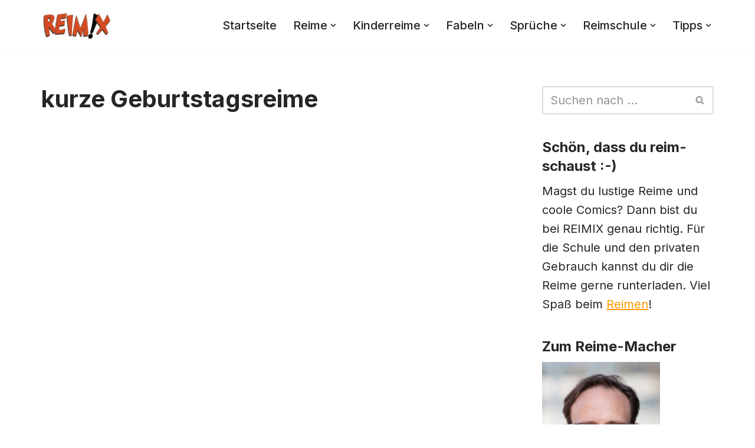

--- FILE ---
content_type: text/html; charset=UTF-8
request_url: https://www.reimix.de/tag/kurze-geburtstagsreime/
body_size: 21834
content:
<!DOCTYPE html>
<html dir="ltr" lang="de" prefix="og: https://ogp.me/ns#">

<head>
	
	<meta charset="UTF-8">
	<meta name="viewport" content="width=device-width, initial-scale=1, minimum-scale=1">
	<link rel="profile" href="http://gmpg.org/xfn/11">
		<title>kurze Geburtstagsreime - REIMIX</title>
	<style>img:is([sizes="auto" i], [sizes^="auto," i]) { contain-intrinsic-size: 3000px 1500px }</style>
	
		<!-- All in One SEO 4.9.3 - aioseo.com -->
	<meta name="robots" content="max-image-preview:large" />
	<meta name="google-site-verification" content="dBnGw9biMwa23_8peEsrkP68C2uiCW9sFUnwRzxay-Q" />
	<link rel="canonical" href="https://www.reimix.de/tag/kurze-geburtstagsreime/" />
	<meta name="generator" content="All in One SEO (AIOSEO) 4.9.3" />
		<script type="application/ld+json" class="aioseo-schema">
			{"@context":"https:\/\/schema.org","@graph":[{"@type":"BreadcrumbList","@id":"https:\/\/www.reimix.de\/tag\/kurze-geburtstagsreime\/#breadcrumblist","itemListElement":[{"@type":"ListItem","@id":"https:\/\/www.reimix.de#listItem","position":1,"name":"Home","item":"https:\/\/www.reimix.de","nextItem":{"@type":"ListItem","@id":"https:\/\/www.reimix.de\/tag\/kurze-geburtstagsreime\/#listItem","name":"kurze Geburtstagsreime"}},{"@type":"ListItem","@id":"https:\/\/www.reimix.de\/tag\/kurze-geburtstagsreime\/#listItem","position":2,"name":"kurze Geburtstagsreime","previousItem":{"@type":"ListItem","@id":"https:\/\/www.reimix.de#listItem","name":"Home"}}]},{"@type":"CollectionPage","@id":"https:\/\/www.reimix.de\/tag\/kurze-geburtstagsreime\/#collectionpage","url":"https:\/\/www.reimix.de\/tag\/kurze-geburtstagsreime\/","name":"kurze Geburtstagsreime - REIMIX","inLanguage":"de-DE","isPartOf":{"@id":"https:\/\/www.reimix.de\/#website"},"breadcrumb":{"@id":"https:\/\/www.reimix.de\/tag\/kurze-geburtstagsreime\/#breadcrumblist"}},{"@type":"Person","@id":"https:\/\/www.reimix.de\/#person","name":"Sean Kollak","image":{"@type":"ImageObject","@id":"https:\/\/www.reimix.de\/tag\/kurze-geburtstagsreime\/#personImage","url":"https:\/\/secure.gravatar.com\/avatar\/1da1cd513019bb48abf3c7dd0f48f9aa083ad79eec0df2f9fbf32d5f16b54be8?s=96&d=monsterid&r=pg","width":96,"height":96,"caption":"Sean Kollak"}},{"@type":"WebSite","@id":"https:\/\/www.reimix.de\/#website","url":"https:\/\/www.reimix.de\/","name":"REIMIX","description":"Der coole Mix aus Reim & Comics","inLanguage":"de-DE","publisher":{"@id":"https:\/\/www.reimix.de\/#person"}}]}
		</script>
		<!-- All in One SEO -->

<link rel='dns-prefetch' href='//static.addtoany.com' />
<link rel='dns-prefetch' href='//fonts.googleapis.com' />
<link rel="alternate" type="application/rss+xml" title="REIMIX &raquo; Feed" href="https://www.reimix.de/feed/" />
<link rel="alternate" type="application/rss+xml" title="REIMIX &raquo; Kommentar-Feed" href="https://www.reimix.de/comments/feed/" />
<link rel="alternate" type="application/rss+xml" title="REIMIX &raquo; kurze Geburtstagsreime Schlagwort-Feed" href="https://www.reimix.de/tag/kurze-geburtstagsreime/feed/" />
		<style>
			.lazyload,
			.lazyloading {
				max-width: 100%;
			}
		</style>
		<script>
window._wpemojiSettings = {"baseUrl":"https:\/\/s.w.org\/images\/core\/emoji\/16.0.1\/72x72\/","ext":".png","svgUrl":"https:\/\/s.w.org\/images\/core\/emoji\/16.0.1\/svg\/","svgExt":".svg","source":{"concatemoji":"https:\/\/www.reimix.de\/wp-includes\/js\/wp-emoji-release.min.js?ver=6.8.3"}};
/*! This file is auto-generated */
!function(s,n){var o,i,e;function c(e){try{var t={supportTests:e,timestamp:(new Date).valueOf()};sessionStorage.setItem(o,JSON.stringify(t))}catch(e){}}function p(e,t,n){e.clearRect(0,0,e.canvas.width,e.canvas.height),e.fillText(t,0,0);var t=new Uint32Array(e.getImageData(0,0,e.canvas.width,e.canvas.height).data),a=(e.clearRect(0,0,e.canvas.width,e.canvas.height),e.fillText(n,0,0),new Uint32Array(e.getImageData(0,0,e.canvas.width,e.canvas.height).data));return t.every(function(e,t){return e===a[t]})}function u(e,t){e.clearRect(0,0,e.canvas.width,e.canvas.height),e.fillText(t,0,0);for(var n=e.getImageData(16,16,1,1),a=0;a<n.data.length;a++)if(0!==n.data[a])return!1;return!0}function f(e,t,n,a){switch(t){case"flag":return n(e,"\ud83c\udff3\ufe0f\u200d\u26a7\ufe0f","\ud83c\udff3\ufe0f\u200b\u26a7\ufe0f")?!1:!n(e,"\ud83c\udde8\ud83c\uddf6","\ud83c\udde8\u200b\ud83c\uddf6")&&!n(e,"\ud83c\udff4\udb40\udc67\udb40\udc62\udb40\udc65\udb40\udc6e\udb40\udc67\udb40\udc7f","\ud83c\udff4\u200b\udb40\udc67\u200b\udb40\udc62\u200b\udb40\udc65\u200b\udb40\udc6e\u200b\udb40\udc67\u200b\udb40\udc7f");case"emoji":return!a(e,"\ud83e\udedf")}return!1}function g(e,t,n,a){var r="undefined"!=typeof WorkerGlobalScope&&self instanceof WorkerGlobalScope?new OffscreenCanvas(300,150):s.createElement("canvas"),o=r.getContext("2d",{willReadFrequently:!0}),i=(o.textBaseline="top",o.font="600 32px Arial",{});return e.forEach(function(e){i[e]=t(o,e,n,a)}),i}function t(e){var t=s.createElement("script");t.src=e,t.defer=!0,s.head.appendChild(t)}"undefined"!=typeof Promise&&(o="wpEmojiSettingsSupports",i=["flag","emoji"],n.supports={everything:!0,everythingExceptFlag:!0},e=new Promise(function(e){s.addEventListener("DOMContentLoaded",e,{once:!0})}),new Promise(function(t){var n=function(){try{var e=JSON.parse(sessionStorage.getItem(o));if("object"==typeof e&&"number"==typeof e.timestamp&&(new Date).valueOf()<e.timestamp+604800&&"object"==typeof e.supportTests)return e.supportTests}catch(e){}return null}();if(!n){if("undefined"!=typeof Worker&&"undefined"!=typeof OffscreenCanvas&&"undefined"!=typeof URL&&URL.createObjectURL&&"undefined"!=typeof Blob)try{var e="postMessage("+g.toString()+"("+[JSON.stringify(i),f.toString(),p.toString(),u.toString()].join(",")+"));",a=new Blob([e],{type:"text/javascript"}),r=new Worker(URL.createObjectURL(a),{name:"wpTestEmojiSupports"});return void(r.onmessage=function(e){c(n=e.data),r.terminate(),t(n)})}catch(e){}c(n=g(i,f,p,u))}t(n)}).then(function(e){for(var t in e)n.supports[t]=e[t],n.supports.everything=n.supports.everything&&n.supports[t],"flag"!==t&&(n.supports.everythingExceptFlag=n.supports.everythingExceptFlag&&n.supports[t]);n.supports.everythingExceptFlag=n.supports.everythingExceptFlag&&!n.supports.flag,n.DOMReady=!1,n.readyCallback=function(){n.DOMReady=!0}}).then(function(){return e}).then(function(){var e;n.supports.everything||(n.readyCallback(),(e=n.source||{}).concatemoji?t(e.concatemoji):e.wpemoji&&e.twemoji&&(t(e.twemoji),t(e.wpemoji)))}))}((window,document),window._wpemojiSettings);
</script>
<style id='wp-emoji-styles-inline-css'>

	img.wp-smiley, img.emoji {
		display: inline !important;
		border: none !important;
		box-shadow: none !important;
		height: 1em !important;
		width: 1em !important;
		margin: 0 0.07em !important;
		vertical-align: -0.1em !important;
		background: none !important;
		padding: 0 !important;
	}
</style>
<link rel='stylesheet' id='wp-block-library-css' href='https://www.reimix.de/wp-includes/css/dist/block-library/style.min.css?ver=6.8.3' media='all' />
<style id='classic-theme-styles-inline-css'>
/*! This file is auto-generated */
.wp-block-button__link{color:#fff;background-color:#32373c;border-radius:9999px;box-shadow:none;text-decoration:none;padding:calc(.667em + 2px) calc(1.333em + 2px);font-size:1.125em}.wp-block-file__button{background:#32373c;color:#fff;text-decoration:none}
</style>
<link rel='stylesheet' id='aioseo/css/src/vue/standalone/blocks/table-of-contents/global.scss-css' href='https://www.reimix.de/wp-content/plugins/all-in-one-seo-pack/dist/Lite/assets/css/table-of-contents/global.e90f6d47.css?ver=4.9.3' media='all' />
<style id='global-styles-inline-css'>
:root{--wp--preset--aspect-ratio--square: 1;--wp--preset--aspect-ratio--4-3: 4/3;--wp--preset--aspect-ratio--3-4: 3/4;--wp--preset--aspect-ratio--3-2: 3/2;--wp--preset--aspect-ratio--2-3: 2/3;--wp--preset--aspect-ratio--16-9: 16/9;--wp--preset--aspect-ratio--9-16: 9/16;--wp--preset--color--black: #000000;--wp--preset--color--cyan-bluish-gray: #abb8c3;--wp--preset--color--white: #ffffff;--wp--preset--color--pale-pink: #f78da7;--wp--preset--color--vivid-red: #cf2e2e;--wp--preset--color--luminous-vivid-orange: #ff6900;--wp--preset--color--luminous-vivid-amber: #fcb900;--wp--preset--color--light-green-cyan: #7bdcb5;--wp--preset--color--vivid-green-cyan: #00d084;--wp--preset--color--pale-cyan-blue: #8ed1fc;--wp--preset--color--vivid-cyan-blue: #0693e3;--wp--preset--color--vivid-purple: #9b51e0;--wp--preset--color--neve-link-color: var(--nv-primary-accent);--wp--preset--color--neve-link-hover-color: var(--nv-secondary-accent);--wp--preset--color--nv-site-bg: var(--nv-site-bg);--wp--preset--color--nv-light-bg: var(--nv-light-bg);--wp--preset--color--nv-dark-bg: var(--nv-dark-bg);--wp--preset--color--neve-text-color: var(--nv-text-color);--wp--preset--color--nv-text-dark-bg: var(--nv-text-dark-bg);--wp--preset--color--nv-c-1: var(--nv-c-1);--wp--preset--color--nv-c-2: var(--nv-c-2);--wp--preset--gradient--vivid-cyan-blue-to-vivid-purple: linear-gradient(135deg,rgba(6,147,227,1) 0%,rgb(155,81,224) 100%);--wp--preset--gradient--light-green-cyan-to-vivid-green-cyan: linear-gradient(135deg,rgb(122,220,180) 0%,rgb(0,208,130) 100%);--wp--preset--gradient--luminous-vivid-amber-to-luminous-vivid-orange: linear-gradient(135deg,rgba(252,185,0,1) 0%,rgba(255,105,0,1) 100%);--wp--preset--gradient--luminous-vivid-orange-to-vivid-red: linear-gradient(135deg,rgba(255,105,0,1) 0%,rgb(207,46,46) 100%);--wp--preset--gradient--very-light-gray-to-cyan-bluish-gray: linear-gradient(135deg,rgb(238,238,238) 0%,rgb(169,184,195) 100%);--wp--preset--gradient--cool-to-warm-spectrum: linear-gradient(135deg,rgb(74,234,220) 0%,rgb(151,120,209) 20%,rgb(207,42,186) 40%,rgb(238,44,130) 60%,rgb(251,105,98) 80%,rgb(254,248,76) 100%);--wp--preset--gradient--blush-light-purple: linear-gradient(135deg,rgb(255,206,236) 0%,rgb(152,150,240) 100%);--wp--preset--gradient--blush-bordeaux: linear-gradient(135deg,rgb(254,205,165) 0%,rgb(254,45,45) 50%,rgb(107,0,62) 100%);--wp--preset--gradient--luminous-dusk: linear-gradient(135deg,rgb(255,203,112) 0%,rgb(199,81,192) 50%,rgb(65,88,208) 100%);--wp--preset--gradient--pale-ocean: linear-gradient(135deg,rgb(255,245,203) 0%,rgb(182,227,212) 50%,rgb(51,167,181) 100%);--wp--preset--gradient--electric-grass: linear-gradient(135deg,rgb(202,248,128) 0%,rgb(113,206,126) 100%);--wp--preset--gradient--midnight: linear-gradient(135deg,rgb(2,3,129) 0%,rgb(40,116,252) 100%);--wp--preset--font-size--small: 13px;--wp--preset--font-size--medium: 20px;--wp--preset--font-size--large: 36px;--wp--preset--font-size--x-large: 42px;--wp--preset--spacing--20: 0.44rem;--wp--preset--spacing--30: 0.67rem;--wp--preset--spacing--40: 1rem;--wp--preset--spacing--50: 1.5rem;--wp--preset--spacing--60: 2.25rem;--wp--preset--spacing--70: 3.38rem;--wp--preset--spacing--80: 5.06rem;--wp--preset--shadow--natural: 6px 6px 9px rgba(0, 0, 0, 0.2);--wp--preset--shadow--deep: 12px 12px 50px rgba(0, 0, 0, 0.4);--wp--preset--shadow--sharp: 6px 6px 0px rgba(0, 0, 0, 0.2);--wp--preset--shadow--outlined: 6px 6px 0px -3px rgba(255, 255, 255, 1), 6px 6px rgba(0, 0, 0, 1);--wp--preset--shadow--crisp: 6px 6px 0px rgba(0, 0, 0, 1);}:where(.is-layout-flex){gap: 0.5em;}:where(.is-layout-grid){gap: 0.5em;}body .is-layout-flex{display: flex;}.is-layout-flex{flex-wrap: wrap;align-items: center;}.is-layout-flex > :is(*, div){margin: 0;}body .is-layout-grid{display: grid;}.is-layout-grid > :is(*, div){margin: 0;}:where(.wp-block-columns.is-layout-flex){gap: 2em;}:where(.wp-block-columns.is-layout-grid){gap: 2em;}:where(.wp-block-post-template.is-layout-flex){gap: 1.25em;}:where(.wp-block-post-template.is-layout-grid){gap: 1.25em;}.has-black-color{color: var(--wp--preset--color--black) !important;}.has-cyan-bluish-gray-color{color: var(--wp--preset--color--cyan-bluish-gray) !important;}.has-white-color{color: var(--wp--preset--color--white) !important;}.has-pale-pink-color{color: var(--wp--preset--color--pale-pink) !important;}.has-vivid-red-color{color: var(--wp--preset--color--vivid-red) !important;}.has-luminous-vivid-orange-color{color: var(--wp--preset--color--luminous-vivid-orange) !important;}.has-luminous-vivid-amber-color{color: var(--wp--preset--color--luminous-vivid-amber) !important;}.has-light-green-cyan-color{color: var(--wp--preset--color--light-green-cyan) !important;}.has-vivid-green-cyan-color{color: var(--wp--preset--color--vivid-green-cyan) !important;}.has-pale-cyan-blue-color{color: var(--wp--preset--color--pale-cyan-blue) !important;}.has-vivid-cyan-blue-color{color: var(--wp--preset--color--vivid-cyan-blue) !important;}.has-vivid-purple-color{color: var(--wp--preset--color--vivid-purple) !important;}.has-neve-link-color-color{color: var(--wp--preset--color--neve-link-color) !important;}.has-neve-link-hover-color-color{color: var(--wp--preset--color--neve-link-hover-color) !important;}.has-nv-site-bg-color{color: var(--wp--preset--color--nv-site-bg) !important;}.has-nv-light-bg-color{color: var(--wp--preset--color--nv-light-bg) !important;}.has-nv-dark-bg-color{color: var(--wp--preset--color--nv-dark-bg) !important;}.has-neve-text-color-color{color: var(--wp--preset--color--neve-text-color) !important;}.has-nv-text-dark-bg-color{color: var(--wp--preset--color--nv-text-dark-bg) !important;}.has-nv-c-1-color{color: var(--wp--preset--color--nv-c-1) !important;}.has-nv-c-2-color{color: var(--wp--preset--color--nv-c-2) !important;}.has-black-background-color{background-color: var(--wp--preset--color--black) !important;}.has-cyan-bluish-gray-background-color{background-color: var(--wp--preset--color--cyan-bluish-gray) !important;}.has-white-background-color{background-color: var(--wp--preset--color--white) !important;}.has-pale-pink-background-color{background-color: var(--wp--preset--color--pale-pink) !important;}.has-vivid-red-background-color{background-color: var(--wp--preset--color--vivid-red) !important;}.has-luminous-vivid-orange-background-color{background-color: var(--wp--preset--color--luminous-vivid-orange) !important;}.has-luminous-vivid-amber-background-color{background-color: var(--wp--preset--color--luminous-vivid-amber) !important;}.has-light-green-cyan-background-color{background-color: var(--wp--preset--color--light-green-cyan) !important;}.has-vivid-green-cyan-background-color{background-color: var(--wp--preset--color--vivid-green-cyan) !important;}.has-pale-cyan-blue-background-color{background-color: var(--wp--preset--color--pale-cyan-blue) !important;}.has-vivid-cyan-blue-background-color{background-color: var(--wp--preset--color--vivid-cyan-blue) !important;}.has-vivid-purple-background-color{background-color: var(--wp--preset--color--vivid-purple) !important;}.has-neve-link-color-background-color{background-color: var(--wp--preset--color--neve-link-color) !important;}.has-neve-link-hover-color-background-color{background-color: var(--wp--preset--color--neve-link-hover-color) !important;}.has-nv-site-bg-background-color{background-color: var(--wp--preset--color--nv-site-bg) !important;}.has-nv-light-bg-background-color{background-color: var(--wp--preset--color--nv-light-bg) !important;}.has-nv-dark-bg-background-color{background-color: var(--wp--preset--color--nv-dark-bg) !important;}.has-neve-text-color-background-color{background-color: var(--wp--preset--color--neve-text-color) !important;}.has-nv-text-dark-bg-background-color{background-color: var(--wp--preset--color--nv-text-dark-bg) !important;}.has-nv-c-1-background-color{background-color: var(--wp--preset--color--nv-c-1) !important;}.has-nv-c-2-background-color{background-color: var(--wp--preset--color--nv-c-2) !important;}.has-black-border-color{border-color: var(--wp--preset--color--black) !important;}.has-cyan-bluish-gray-border-color{border-color: var(--wp--preset--color--cyan-bluish-gray) !important;}.has-white-border-color{border-color: var(--wp--preset--color--white) !important;}.has-pale-pink-border-color{border-color: var(--wp--preset--color--pale-pink) !important;}.has-vivid-red-border-color{border-color: var(--wp--preset--color--vivid-red) !important;}.has-luminous-vivid-orange-border-color{border-color: var(--wp--preset--color--luminous-vivid-orange) !important;}.has-luminous-vivid-amber-border-color{border-color: var(--wp--preset--color--luminous-vivid-amber) !important;}.has-light-green-cyan-border-color{border-color: var(--wp--preset--color--light-green-cyan) !important;}.has-vivid-green-cyan-border-color{border-color: var(--wp--preset--color--vivid-green-cyan) !important;}.has-pale-cyan-blue-border-color{border-color: var(--wp--preset--color--pale-cyan-blue) !important;}.has-vivid-cyan-blue-border-color{border-color: var(--wp--preset--color--vivid-cyan-blue) !important;}.has-vivid-purple-border-color{border-color: var(--wp--preset--color--vivid-purple) !important;}.has-neve-link-color-border-color{border-color: var(--wp--preset--color--neve-link-color) !important;}.has-neve-link-hover-color-border-color{border-color: var(--wp--preset--color--neve-link-hover-color) !important;}.has-nv-site-bg-border-color{border-color: var(--wp--preset--color--nv-site-bg) !important;}.has-nv-light-bg-border-color{border-color: var(--wp--preset--color--nv-light-bg) !important;}.has-nv-dark-bg-border-color{border-color: var(--wp--preset--color--nv-dark-bg) !important;}.has-neve-text-color-border-color{border-color: var(--wp--preset--color--neve-text-color) !important;}.has-nv-text-dark-bg-border-color{border-color: var(--wp--preset--color--nv-text-dark-bg) !important;}.has-nv-c-1-border-color{border-color: var(--wp--preset--color--nv-c-1) !important;}.has-nv-c-2-border-color{border-color: var(--wp--preset--color--nv-c-2) !important;}.has-vivid-cyan-blue-to-vivid-purple-gradient-background{background: var(--wp--preset--gradient--vivid-cyan-blue-to-vivid-purple) !important;}.has-light-green-cyan-to-vivid-green-cyan-gradient-background{background: var(--wp--preset--gradient--light-green-cyan-to-vivid-green-cyan) !important;}.has-luminous-vivid-amber-to-luminous-vivid-orange-gradient-background{background: var(--wp--preset--gradient--luminous-vivid-amber-to-luminous-vivid-orange) !important;}.has-luminous-vivid-orange-to-vivid-red-gradient-background{background: var(--wp--preset--gradient--luminous-vivid-orange-to-vivid-red) !important;}.has-very-light-gray-to-cyan-bluish-gray-gradient-background{background: var(--wp--preset--gradient--very-light-gray-to-cyan-bluish-gray) !important;}.has-cool-to-warm-spectrum-gradient-background{background: var(--wp--preset--gradient--cool-to-warm-spectrum) !important;}.has-blush-light-purple-gradient-background{background: var(--wp--preset--gradient--blush-light-purple) !important;}.has-blush-bordeaux-gradient-background{background: var(--wp--preset--gradient--blush-bordeaux) !important;}.has-luminous-dusk-gradient-background{background: var(--wp--preset--gradient--luminous-dusk) !important;}.has-pale-ocean-gradient-background{background: var(--wp--preset--gradient--pale-ocean) !important;}.has-electric-grass-gradient-background{background: var(--wp--preset--gradient--electric-grass) !important;}.has-midnight-gradient-background{background: var(--wp--preset--gradient--midnight) !important;}.has-small-font-size{font-size: var(--wp--preset--font-size--small) !important;}.has-medium-font-size{font-size: var(--wp--preset--font-size--medium) !important;}.has-large-font-size{font-size: var(--wp--preset--font-size--large) !important;}.has-x-large-font-size{font-size: var(--wp--preset--font-size--x-large) !important;}
:where(.wp-block-post-template.is-layout-flex){gap: 1.25em;}:where(.wp-block-post-template.is-layout-grid){gap: 1.25em;}
:where(.wp-block-columns.is-layout-flex){gap: 2em;}:where(.wp-block-columns.is-layout-grid){gap: 2em;}
:root :where(.wp-block-pullquote){font-size: 1.5em;line-height: 1.6;}
</style>
<link rel='stylesheet' id='adsns_css-css' href='https://www.reimix.de/wp-content/plugins/adsense-plugin/css/adsns.css?ver=1.50' media='all' />
<link rel='stylesheet' id='crp-style-rounded-thumbs-css' href='https://www.reimix.de/wp-content/plugins/contextual-related-posts/css/rounded-thumbs.min.css?ver=4.1.0' media='all' />
<style id='crp-style-rounded-thumbs-inline-css'>

			.crp_related.crp-rounded-thumbs a {
				width: 150px;
                height: 150px;
				text-decoration: none;
			}
			.crp_related.crp-rounded-thumbs img {
				max-width: 150px;
				margin: auto;
			}
			.crp_related.crp-rounded-thumbs .crp_title {
				width: 100%;
			}
			
</style>
<link rel='stylesheet' id='neve-style-css' href='https://www.reimix.de/wp-content/themes/neve/style-main-new.min.css?ver=4.2.2' media='all' />
<style id='neve-style-inline-css'>
.is-menu-sidebar .header-menu-sidebar { visibility: visible; }.is-menu-sidebar.menu_sidebar_slide_left .header-menu-sidebar { transform: translate3d(0, 0, 0); left: 0; }.is-menu-sidebar.menu_sidebar_slide_right .header-menu-sidebar { transform: translate3d(0, 0, 0); right: 0; }.is-menu-sidebar.menu_sidebar_pull_right .header-menu-sidebar, .is-menu-sidebar.menu_sidebar_pull_left .header-menu-sidebar { transform: translateX(0); }.is-menu-sidebar.menu_sidebar_dropdown .header-menu-sidebar { height: auto; }.is-menu-sidebar.menu_sidebar_dropdown .header-menu-sidebar-inner { max-height: 400px; padding: 20px 0; }.is-menu-sidebar.menu_sidebar_full_canvas .header-menu-sidebar { opacity: 1; }.header-menu-sidebar .menu-item-nav-search:not(.floating) { pointer-events: none; }.header-menu-sidebar .menu-item-nav-search .is-menu-sidebar { pointer-events: unset; }@media screen and (max-width: 960px) { .builder-item.cr .item--inner { --textalign: center; --justify: center; } }
.nv-meta-list li.meta:not(:last-child):after { content:"/" }.nv-meta-list .no-mobile{
			display:none;
		}.nv-meta-list li.last::after{
			content: ""!important;
		}@media (min-width: 769px) {
			.nv-meta-list .no-mobile {
				display: inline-block;
			}
			.nv-meta-list li.last:not(:last-child)::after {
		 		content: "/" !important;
			}
		}
 :root{ --container: 748px;--postwidth:100%; --primarybtnbg: var(--nv-primary-accent); --primarybtnhoverbg: var(--nv-primary-accent); --primarybtncolor: #fff; --secondarybtncolor: var(--nv-primary-accent); --primarybtnhovercolor: #fff; --secondarybtnhovercolor: var(--nv-primary-accent);--primarybtnborderradius:3px;--secondarybtnborderradius:3px;--secondarybtnborderwidth:3px;--btnpadding:13px 15px;--primarybtnpadding:13px 15px;--secondarybtnpadding:calc(13px - 3px) calc(15px - 3px); --bodyfontfamily: Inter; --bodyfontsize: 17px; --bodylineheight: 1.6em; --bodyletterspacing: 0px; --bodyfontweight: 400; --bodytexttransform: none; --headingsfontfamily: Inter; --h1fontsize: 36px; --h1fontweight: 700; --h1lineheight: 1.2; --h1letterspacing: 0px; --h1texttransform: none; --h2fontsize: 28px; --h2fontweight: 700; --h2lineheight: 1.3; --h2letterspacing: 0px; --h2texttransform: none; --h3fontsize: 24px; --h3fontweight: 700; --h3lineheight: 1.4; --h3letterspacing: 0px; --h3texttransform: none; --h4fontsize: 20px; --h4fontweight: 700; --h4lineheight: 1.6; --h4letterspacing: 0px; --h4texttransform: none; --h5fontsize: 16px; --h5fontweight: 700; --h5lineheight: 1.6; --h5letterspacing: 0px; --h5texttransform: none; --h6fontsize: 14px; --h6fontweight: 700; --h6lineheight: 1.6; --h6letterspacing: 0px; --h6texttransform: none;--formfieldborderwidth:2px;--formfieldborderradius:3px; --formfieldbgcolor: var(--nv-site-bg); --formfieldbordercolor: #dddddd; --formfieldcolor: var(--nv-text-color);--formfieldpadding:10px 12px; } .nv-index-posts{ --borderradius:0px; } .alignfull > [class*="__inner-container"], .alignwide > [class*="__inner-container"]{ max-width:718px;margin:auto } .nv-meta-list{ --avatarsize: 20px; } .single .nv-meta-list{ --avatarsize: 20px; } .nv-is-boxed.nv-comments-wrap{ --padding:20px; } .nv-is-boxed.comment-respond{ --padding:20px; } .single:not(.single-product), .page{ --c-vspace:0 0 0 0;; } .scroll-to-top{ --color: var(--nv-text-dark-bg);--padding:8px 10px; --borderradius: 3px; --bgcolor: var(--nv-primary-accent); --hovercolor: var(--nv-text-dark-bg); --hoverbgcolor: var(--nv-primary-accent);--size:16px; } .global-styled{ --bgcolor: var(--nv-site-bg); } .header-top{ --rowbcolor: var(--nv-light-bg); --color: var(--nv-text-color); --bgcolor: var(--nv-site-bg); } .header-main{ --rowbcolor: var(--nv-light-bg); --color: var(--nv-text-color); --bgcolor: var(--nv-site-bg); } .header-bottom{ --rowbcolor: var(--nv-light-bg); --color: var(--nv-text-color); --bgcolor: var(--nv-site-bg); } .header-menu-sidebar-bg{ --justify: flex-start; --textalign: left;--flexg: 1;--wrapdropdownwidth: auto; --color: var(--nv-text-color); --bgcolor: var(--nv-site-bg); } .header-menu-sidebar{ width: 360px; } .builder-item--logo{ --maxwidth: 120px; --fs: 24px;--padding:10px 0;--margin:0; --textalign: left;--justify: flex-start; } .builder-item--nav-icon,.header-menu-sidebar .close-sidebar-panel .navbar-toggle{ --borderradius:0; } .builder-item--nav-icon{ --label-margin:0 5px 0 0;;--padding:10px 15px;--margin:0; } .builder-item--primary-menu{ --hovercolor: var(--nv-secondary-accent); --hovertextcolor: var(--nv-text-color); --activecolor: var(--nv-primary-accent); --spacing: 20px; --height: 25px;--padding:0;--margin:0; --fontsize: 1em; --lineheight: 1.6; --letterspacing: 0px; --fontweight: 500; --texttransform: none; --iconsize: 1em; } .hfg-is-group.has-primary-menu .inherit-ff{ --inheritedfw: 500; } .footer-top-inner .row{ grid-template-columns:1fr 1fr 1fr; --valign: flex-start; } .footer-top{ --rowbcolor: var(--nv-light-bg); --color: var(--nv-text-color); --bgcolor: var(--nv-site-bg); } .footer-main-inner .row{ grid-template-columns:1fr 1fr 1fr; --valign: flex-start; } .footer-main{ --rowbcolor: var(--nv-light-bg); --color: var(--nv-text-color); --bgcolor: var(--nv-site-bg); } .footer-bottom-inner .row{ grid-template-columns:1fr 1fr 2fr; --valign: flex-start; } .footer-bottom{ --rowbcolor: var(--nv-light-bg); --color: var(--nv-text-dark-bg); --bgcolor: var(--nv-dark-bg); } .builder-item--footer-one-widgets{ --padding:0;--margin:0; --textalign: left;--justify: flex-start; } .builder-item--footer-two-widgets{ --padding:0;--margin:0; --textalign: left;--justify: flex-start; } .builder-item--footer-three-widgets{ --padding:0;--margin:0; --textalign: left;--justify: flex-start; } @media(min-width: 576px){ :root{ --container: 992px;--postwidth:50%;--btnpadding:13px 15px;--primarybtnpadding:13px 15px;--secondarybtnpadding:calc(13px - 3px) calc(15px - 3px); --bodyfontsize: 20px; --bodylineheight: 1.6em; --bodyletterspacing: 0px; --h1fontsize: 38px; --h1lineheight: 1.2; --h1letterspacing: 0px; --h2fontsize: 30px; --h2lineheight: 1.2; --h2letterspacing: 0px; --h3fontsize: 26px; --h3lineheight: 1.4; --h3letterspacing: 0px; --h4fontsize: 22px; --h4lineheight: 1.5; --h4letterspacing: 0px; --h5fontsize: 18px; --h5lineheight: 1.6; --h5letterspacing: 0px; --h6fontsize: 14px; --h6lineheight: 1.6; --h6letterspacing: 0px; } .nv-meta-list{ --avatarsize: 20px; } .single .nv-meta-list{ --avatarsize: 20px; } .nv-is-boxed.nv-comments-wrap{ --padding:30px; } .nv-is-boxed.comment-respond{ --padding:30px; } .single:not(.single-product), .page{ --c-vspace:0 0 0 0;; } .scroll-to-top{ --padding:8px 10px;--size:16px; } .header-menu-sidebar-bg{ --justify: flex-start; --textalign: left;--flexg: 1;--wrapdropdownwidth: auto; } .header-menu-sidebar{ width: 360px; } .builder-item--logo{ --maxwidth: 120px; --fs: 24px;--padding:10px 0;--margin:0; --textalign: left;--justify: flex-start; } .builder-item--nav-icon{ --label-margin:0 5px 0 0;;--padding:10px 15px;--margin:0; } .builder-item--primary-menu{ --spacing: 20px; --height: 25px;--padding:0;--margin:0; --fontsize: 1em; --lineheight: 1.6; --letterspacing: 0px; --iconsize: 1em; } .builder-item--footer-one-widgets{ --padding:0;--margin:0; --textalign: left;--justify: flex-start; } .builder-item--footer-two-widgets{ --padding:0;--margin:0; --textalign: left;--justify: flex-start; } .builder-item--footer-three-widgets{ --padding:0;--margin:0; --textalign: left;--justify: flex-start; } }@media(min-width: 960px){ :root{ --container: 1170px;--postwidth:50%;--btnpadding:13px 15px;--primarybtnpadding:13px 15px;--secondarybtnpadding:calc(13px - 3px) calc(15px - 3px); --bodyfontsize: 20px; --bodylineheight: 1.6em; --bodyletterspacing: 0px; --h1fontsize: 40px; --h1lineheight: 1.1; --h1letterspacing: 0px; --h2fontsize: 32px; --h2lineheight: 1.2; --h2letterspacing: 0px; --h3fontsize: 28px; --h3lineheight: 1.4; --h3letterspacing: 0px; --h4fontsize: 24px; --h4lineheight: 1.5; --h4letterspacing: 0px; --h5fontsize: 20px; --h5lineheight: 1.6; --h5letterspacing: 0px; --h6fontsize: 16px; --h6lineheight: 1.6; --h6letterspacing: 0px; } #content .container .col, #content .container-fluid .col{ max-width: 70%; } .alignfull > [class*="__inner-container"], .alignwide > [class*="__inner-container"]{ max-width:789px } .container-fluid .alignfull > [class*="__inner-container"], .container-fluid .alignwide > [class*="__inner-container"]{ max-width:calc(70% + 15px) } .nv-sidebar-wrap, .nv-sidebar-wrap.shop-sidebar{ max-width: 30%; } .nv-meta-list{ --avatarsize: 20px; } .single .nv-meta-list{ --avatarsize: 20px; } .nv-is-boxed.nv-comments-wrap{ --padding:40px; } .nv-is-boxed.comment-respond{ --padding:40px; } .single:not(.single-product), .page{ --c-vspace:0 0 0 0;; } .scroll-to-top{ --padding:8px 10px;--size:16px; } .header-menu-sidebar-bg{ --justify: flex-start; --textalign: left;--flexg: 1;--wrapdropdownwidth: auto; } .header-menu-sidebar{ width: 360px; } .builder-item--logo{ --maxwidth: 120px; --fs: 24px;--padding:10px 0;--margin:0; --textalign: left;--justify: flex-start; } .builder-item--nav-icon{ --label-margin:0 5px 0 0;;--padding:10px 15px;--margin:0; } .builder-item--primary-menu{ --spacing: 20px; --height: 25px;--padding:0;--margin:0; --fontsize: 1em; --lineheight: 1.6; --letterspacing: 0px; --iconsize: 1em; } .builder-item--footer-one-widgets{ --padding:0;--margin:0; --textalign: left;--justify: flex-start; } .builder-item--footer-two-widgets{ --padding:0;--margin:0; --textalign: left;--justify: flex-start; } .builder-item--footer-three-widgets{ --padding:0;--margin:0; --textalign: left;--justify: flex-start; } }.scroll-to-top {right: 20px; border: none; position: fixed; bottom: 30px; display: none; opacity: 0; visibility: hidden; transition: opacity 0.3s ease-in-out, visibility 0.3s ease-in-out; align-items: center; justify-content: center; z-index: 999; } @supports (-webkit-overflow-scrolling: touch) { .scroll-to-top { bottom: 74px; } } .scroll-to-top.image { background-position: center; } .scroll-to-top .scroll-to-top-image { width: 100%; height: 100%; } .scroll-to-top .scroll-to-top-label { margin: 0; padding: 5px; } .scroll-to-top:hover { text-decoration: none; } .scroll-to-top.scroll-to-top-left {left: 20px; right: unset;} .scroll-to-top.scroll-show-mobile { display: flex; } @media (min-width: 960px) { .scroll-to-top { display: flex; } }.scroll-to-top { color: var(--color); padding: var(--padding); border-radius: var(--borderradius); background: var(--bgcolor); } .scroll-to-top:hover, .scroll-to-top:focus { color: var(--hovercolor); background: var(--hoverbgcolor); } .scroll-to-top-icon, .scroll-to-top.image .scroll-to-top-image { width: var(--size); height: var(--size); } .scroll-to-top-image { background-image: var(--bgimage); background-size: cover; }:root{--nv-primary-accent:#ff9900;--nv-secondary-accent:#272626;--nv-site-bg:#ffffff;--nv-light-bg:#f4f5f7;--nv-dark-bg:#ff9900;--nv-text-color:#272626;--nv-text-dark-bg:#ffffff;--nv-c-1:#9463ae;--nv-c-2:#be574b;--nv-fallback-ff:Arial, Helvetica, sans-serif;}
</style>
<link rel='stylesheet' id='ngg_trigger_buttons-css' href='https://www.reimix.de/wp-content/plugins/nextgen-gallery/static/GalleryDisplay/trigger_buttons.css?ver=4.0.3' media='all' />
<link rel='stylesheet' id='fancybox-0-css' href='https://www.reimix.de/wp-content/plugins/nextgen-gallery/static/Lightbox/fancybox/jquery.fancybox-1.3.4.css?ver=4.0.3' media='all' />
<link rel='stylesheet' id='fontawesome_v4_shim_style-css' href='https://www.reimix.de/wp-content/plugins/nextgen-gallery/static/FontAwesome/css/v4-shims.min.css?ver=6.8.3' media='all' />
<link rel='stylesheet' id='fontawesome-css' href='https://www.reimix.de/wp-content/plugins/nextgen-gallery/static/FontAwesome/css/all.min.css?ver=6.8.3' media='all' />
<link rel='stylesheet' id='ngg_basic_slideshow_style-css' href='https://www.reimix.de/wp-content/plugins/nextgen-gallery/static/Slideshow/ngg_basic_slideshow.css?ver=4.0.3' media='all' />
<link rel='stylesheet' id='ngg_slick_slideshow_style-css' href='https://www.reimix.de/wp-content/plugins/nextgen-gallery/static/Slideshow/slick/slick.css?ver=4.0.3' media='all' />
<link rel='stylesheet' id='ngg_slick_slideshow_theme-css' href='https://www.reimix.de/wp-content/plugins/nextgen-gallery/static/Slideshow/slick/slick-theme.css?ver=4.0.3' media='all' />
<link rel='stylesheet' id='nextgen_widgets_style-css' href='https://www.reimix.de/wp-content/plugins/nextgen-gallery/static/Widget/display.css?ver=4.0.3' media='all' />
<link rel='stylesheet' id='nextgen_basic_slideshow_style-css' href='https://www.reimix.de/wp-content/plugins/nextgen-gallery/static/Slideshow/ngg_basic_slideshow.css?ver=4.0.3' media='all' />
<link rel='stylesheet' id='addtoany-css' href='https://www.reimix.de/wp-content/plugins/add-to-any/addtoany.min.css?ver=1.16' media='all' />
<link rel='stylesheet' id='neve-google-font-inter-css' href='//fonts.googleapis.com/css?family=Inter%3A400%2C700%2C500&#038;display=swap&#038;ver=4.2.2' media='all' />
<script id="addtoany-core-js-before">
window.a2a_config=window.a2a_config||{};a2a_config.callbacks=[];a2a_config.overlays=[];a2a_config.templates={};a2a_localize = {
	Share: "Teilen",
	Save: "Speichern",
	Subscribe: "Abonnieren",
	Email: "E-Mail",
	Bookmark: "Lesezeichen",
	ShowAll: "Alle anzeigen",
	ShowLess: "Weniger anzeigen",
	FindServices: "Dienst(e) suchen",
	FindAnyServiceToAddTo: "Um weitere Dienste ergänzen",
	PoweredBy: "Präsentiert von",
	ShareViaEmail: "Teilen via E-Mail",
	SubscribeViaEmail: "Via E-Mail abonnieren",
	BookmarkInYourBrowser: "Lesezeichen in deinem Browser",
	BookmarkInstructions: "Drücke Ctrl+D oder \u2318+D um diese Seite bei den Lesenzeichen zu speichern.",
	AddToYourFavorites: "Zu deinen Favoriten hinzufügen",
	SendFromWebOrProgram: "Senden von jeder E-Mail Adresse oder E-Mail-Programm",
	EmailProgram: "E-Mail-Programm",
	More: "Mehr&#8230;",
	ThanksForSharing: "Thanks for sharing!",
	ThanksForFollowing: "Thanks for following!"
};
</script>
<script defer src="https://static.addtoany.com/menu/page.js" id="addtoany-core-js"></script>
<script src="https://www.reimix.de/wp-includes/js/jquery/jquery.min.js?ver=3.7.1" id="jquery-core-js"></script>
<script src="https://www.reimix.de/wp-includes/js/jquery/jquery-migrate.min.js?ver=3.4.1" id="jquery-migrate-js"></script>
<script defer src="https://www.reimix.de/wp-content/plugins/add-to-any/addtoany.min.js?ver=1.1" id="addtoany-jquery-js"></script>
<script id="photocrati_ajax-js-extra">
var photocrati_ajax = {"url":"https:\/\/www.reimix.de\/index.php?photocrati_ajax=1","rest_url":"https:\/\/www.reimix.de\/wp-json\/","wp_home_url":"https:\/\/www.reimix.de","wp_site_url":"https:\/\/www.reimix.de","wp_root_url":"https:\/\/www.reimix.de","wp_plugins_url":"https:\/\/www.reimix.de\/wp-content\/plugins","wp_content_url":"https:\/\/www.reimix.de\/wp-content","wp_includes_url":"https:\/\/www.reimix.de\/wp-includes\/","ngg_param_slug":"nggallery","rest_nonce":"25807477fc"};
</script>
<script src="https://www.reimix.de/wp-content/plugins/nextgen-gallery/static/Legacy/ajax.min.js?ver=4.0.3" id="photocrati_ajax-js"></script>
<script src="https://www.reimix.de/wp-content/plugins/nextgen-gallery/static/FontAwesome/js/v4-shims.min.js?ver=5.3.1" id="fontawesome_v4_shim-js"></script>
<script defer crossorigin="anonymous" data-auto-replace-svg="false" data-keep-original-source="false" data-search-pseudo-elements src="https://www.reimix.de/wp-content/plugins/nextgen-gallery/static/FontAwesome/js/all.min.js?ver=5.3.1" id="fontawesome-js"></script>
<script src="https://www.reimix.de/wp-content/plugins/nextgen-gallery/static/Slideshow/slick/slick-1.8.0-modded.js?ver=4.0.3" id="ngg_slick-js"></script>
<link rel="https://api.w.org/" href="https://www.reimix.de/wp-json/" /><link rel="alternate" title="JSON" type="application/json" href="https://www.reimix.de/wp-json/wp/v2/tags/1436" /><link rel="EditURI" type="application/rsd+xml" title="RSD" href="https://www.reimix.de/xmlrpc.php?rsd" />
<meta name="generator" content="WordPress 6.8.3" />

<style type="text/css">
div.aka_half {
	float: left;
	overflow: auto;
	width: 45%;
}
div.aka_clear {
	clear: both;
	float: none;
}
</style>
				<script>
			document.documentElement.className = document.documentElement.className.replace('no-js', 'js');
		</script>
				<style>
			.no-js img.lazyload {
				display: none;
			}

			figure.wp-block-image img.lazyloading {
				min-width: 150px;
			}

			.lazyload,
			.lazyloading {
				--smush-placeholder-width: 100px;
				--smush-placeholder-aspect-ratio: 1/1;
				width: var(--smush-image-width, var(--smush-placeholder-width)) !important;
				aspect-ratio: var(--smush-image-aspect-ratio, var(--smush-placeholder-aspect-ratio)) !important;
			}

						.lazyload, .lazyloading {
				opacity: 0;
			}

			.lazyloaded {
				opacity: 1;
				transition: opacity 400ms;
				transition-delay: 0ms;
			}

					</style>
		<link rel="icon" href="https://www.reimix.de/wp-content/uploads/2024/05/Reimix_Icon_512px-150x150.jpg" sizes="32x32" />
<link rel="icon" href="https://www.reimix.de/wp-content/uploads/2024/05/Reimix_Icon_512px.jpg" sizes="192x192" />
<link rel="apple-touch-icon" href="https://www.reimix.de/wp-content/uploads/2024/05/Reimix_Icon_512px.jpg" />
<meta name="msapplication-TileImage" content="https://www.reimix.de/wp-content/uploads/2024/05/Reimix_Icon_512px.jpg" />

	</head>

<body  class="archive tag tag-kurze-geburtstagsreime tag-1436 wp-custom-logo wp-theme-neve  nv-blog-grid nv-sidebar-right menu_sidebar_slide_left" id="neve_body"  >
<div class="wrapper">
	
	<header class="header"  >
		<a class="neve-skip-link show-on-focus" href="#content" >
			Zum Inhalt springen		</a>
		<div id="header-grid"  class="hfg_header site-header">
	
<nav class="header--row header-main hide-on-mobile hide-on-tablet layout-full-contained nv-navbar header--row"
	data-row-id="main" data-show-on="desktop">

	<div
		class="header--row-inner header-main-inner">
		<div class="container">
			<div
				class="row row--wrapper"
				data-section="hfg_header_layout_main" >
				<div class="hfg-slot left"><div class="builder-item desktop-left"><div class="item--inner builder-item--logo"
		data-section="title_tagline"
		data-item-id="logo">
	
<div class="site-logo">
	<a class="brand" href="https://www.reimix.de/" aria-label="REIMIX Der coole Mix aus Reim &amp; Comics" rel="home"><img width="150" height="62" src="https://www.reimix.de/wp-content/uploads/2008/04/Reimix-Logoklein.jpg" class="neve-site-logo skip-lazy" alt="Reimix Logo" data-variant="logo" decoding="async" /></a></div>
	</div>

</div></div><div class="hfg-slot right"><div class="builder-item has-nav"><div class="item--inner builder-item--primary-menu has_menu"
		data-section="header_menu_primary"
		data-item-id="primary-menu">
	<div class="nv-nav-wrap">
	<div role="navigation" class="nav-menu-primary"
			aria-label="Primäres Menü">

		<ul id="nv-primary-navigation-main" class="primary-menu-ul nav-ul menu-desktop"><li id="menu-item-6115" class="menu-item menu-item-type-custom menu-item-object-custom menu-item-home menu-item-6115"><div class="wrap"><a href="http://www.reimix.de/">Startseite</a></div></li>
<li id="menu-item-7832" class="menu-item menu-item-type-custom menu-item-object-custom menu-item-has-children menu-item-7832"><div class="wrap"><a href="http://www.reimix.de/reime/"><span class="menu-item-title-wrap dd-title">Reime</span></a><div role="button" aria-pressed="false" aria-label="Untermenü öffnen" tabindex="0" class="caret-wrap caret 2" style="margin-left:5px;"><span class="caret"><svg fill="currentColor" aria-label="Dropdown" xmlns="http://www.w3.org/2000/svg" viewBox="0 0 448 512"><path d="M207.029 381.476L12.686 187.132c-9.373-9.373-9.373-24.569 0-33.941l22.667-22.667c9.357-9.357 24.522-9.375 33.901-.04L224 284.505l154.745-154.021c9.379-9.335 24.544-9.317 33.901.04l22.667 22.667c9.373 9.373 9.373 24.569 0 33.941L240.971 381.476c-9.373 9.372-24.569 9.372-33.942 0z"/></svg></span></div></div>
<ul class="sub-menu">
	<li id="menu-item-6116" class="menu-item menu-item-type-post_type menu-item-object-page menu-item-has-children menu-item-6116"><div class="wrap"><a href="https://www.reimix.de/reimschule/abzaehlreime/"><span class="menu-item-title-wrap dd-title">Abzählreime</span></a><div role="button" aria-pressed="false" aria-label="Untermenü öffnen" tabindex="0" class="caret-wrap caret 3" style="margin-left:5px;"><span class="caret"><svg fill="currentColor" aria-label="Dropdown" xmlns="http://www.w3.org/2000/svg" viewBox="0 0 448 512"><path d="M207.029 381.476L12.686 187.132c-9.373-9.373-9.373-24.569 0-33.941l22.667-22.667c9.357-9.357 24.522-9.375 33.901-.04L224 284.505l154.745-154.021c9.379-9.335 24.544-9.317 33.901.04l22.667 22.667c9.373 9.373 9.373 24.569 0 33.941L240.971 381.476c-9.373 9.372-24.569 9.372-33.942 0z"/></svg></span></div></div>
	<ul class="sub-menu">
		<li id="menu-item-6313" class="menu-item menu-item-type-custom menu-item-object-custom menu-item-6313"><div class="wrap"><a href="http://www.reimix.de/kinderreime/aua-schreit-der-bauer/">Aua! Schreit der Bauer</a></div></li>
		<li id="menu-item-6312" class="menu-item menu-item-type-custom menu-item-object-custom menu-item-6312"><div class="wrap"><a href="http://www.reimix.de/kinderreime/eine-kleine-micky-maus/">Eine kleine Micky Maus</a></div></li>
		<li id="menu-item-6311" class="menu-item menu-item-type-custom menu-item-object-custom menu-item-6311"><div class="wrap"><a href="http://www.reimix.de/kinderreime/ene-mene-miste/">Ene, mene, miste&#8230;</a></div></li>
	</ul>
</li>
	<li id="menu-item-6125" class="menu-item menu-item-type-post_type menu-item-object-page menu-item-has-children menu-item-6125"><div class="wrap"><a href="https://www.reimix.de/reime/fussballreime/"><span class="menu-item-title-wrap dd-title">Fußballreime</span></a><div role="button" aria-pressed="false" aria-label="Untermenü öffnen" tabindex="0" class="caret-wrap caret 7" style="margin-left:5px;"><span class="caret"><svg fill="currentColor" aria-label="Dropdown" xmlns="http://www.w3.org/2000/svg" viewBox="0 0 448 512"><path d="M207.029 381.476L12.686 187.132c-9.373-9.373-9.373-24.569 0-33.941l22.667-22.667c9.357-9.357 24.522-9.375 33.901-.04L224 284.505l154.745-154.021c9.379-9.335 24.544-9.317 33.901.04l22.667 22.667c9.373 9.373 9.373 24.569 0 33.941L240.971 381.476c-9.373 9.372-24.569 9.372-33.942 0z"/></svg></span></div></div>
	<ul class="sub-menu">
		<li id="menu-item-6297" class="menu-item menu-item-type-custom menu-item-object-custom menu-item-6297"><div class="wrap"><a href="http://www.reimix.de/reime/fussballer-reime/">Es geht um die Kugel</a></div></li>
		<li id="menu-item-6298" class="menu-item menu-item-type-custom menu-item-object-custom menu-item-6298"><div class="wrap"><a href="http://www.reimix.de/reime/reim-fussball/">Foul statt fair</a></div></li>
		<li id="menu-item-6839" class="menu-item menu-item-type-custom menu-item-object-custom menu-item-6839"><div class="wrap"><a href="http://www.reimix.de/kinderreime/menschen/hart-aber-unfair-kinderreim-fussball-fouls/">Hart aber unfair</a></div></li>
		<li id="menu-item-6295" class="menu-item menu-item-type-custom menu-item-object-custom menu-item-6295"><div class="wrap"><a href="http://www.reimix.de/kinderreime/kinderreim-ueber-die-deutsche-fussball-nationalmannschaft/">Jogis Jünger</a></div></li>
		<li id="menu-item-6296" class="menu-item menu-item-type-custom menu-item-object-custom menu-item-6296"><div class="wrap"><a href="http://www.reimix.de/wenn-deutsche-durchdrehen-fusballreim-zur-wm-in-sudafrika/">Wenn Deutsche durchdrehen</a></div></li>
	</ul>
</li>
	<li id="menu-item-6154" class="menu-item menu-item-type-post_type menu-item-object-page menu-item-has-children menu-item-6154"><div class="wrap"><a href="https://www.reimix.de/reime/lustige-geburtstagsreime/"><span class="menu-item-title-wrap dd-title">Geburtstagsreime</span></a><div role="button" aria-pressed="false" aria-label="Untermenü öffnen" tabindex="0" class="caret-wrap caret 13" style="margin-left:5px;"><span class="caret"><svg fill="currentColor" aria-label="Dropdown" xmlns="http://www.w3.org/2000/svg" viewBox="0 0 448 512"><path d="M207.029 381.476L12.686 187.132c-9.373-9.373-9.373-24.569 0-33.941l22.667-22.667c9.357-9.357 24.522-9.375 33.901-.04L224 284.505l154.745-154.021c9.379-9.335 24.544-9.317 33.901.04l22.667 22.667c9.373 9.373 9.373 24.569 0 33.941L240.971 381.476c-9.373 9.372-24.569 9.372-33.942 0z"/></svg></span></div></div>
	<ul class="sub-menu">
		<li id="menu-item-6299" class="menu-item menu-item-type-custom menu-item-object-custom menu-item-6299"><div class="wrap"><a href="http://www.reimix.de/reime/weihnachtsreim-alle-guten-gaben/">Alle guten Gaben</a></div></li>
		<li id="menu-item-6301" class="menu-item menu-item-type-custom menu-item-object-custom menu-item-6301"><div class="wrap"><a href="http://www.reimix.de/reime/die-beschwerden-beim-aelter-werden/">Altes Ärgernis</a></div></li>
	</ul>
</li>
	<li id="menu-item-6128" class="menu-item menu-item-type-post_type menu-item-object-page menu-item-has-children menu-item-6128"><div class="wrap"><a href="https://www.reimix.de/reime/karnevalsreime/"><span class="menu-item-title-wrap dd-title">Karnevalsreime</span></a><div role="button" aria-pressed="false" aria-label="Untermenü öffnen" tabindex="0" class="caret-wrap caret 16" style="margin-left:5px;"><span class="caret"><svg fill="currentColor" aria-label="Dropdown" xmlns="http://www.w3.org/2000/svg" viewBox="0 0 448 512"><path d="M207.029 381.476L12.686 187.132c-9.373-9.373-9.373-24.569 0-33.941l22.667-22.667c9.357-9.357 24.522-9.375 33.901-.04L224 284.505l154.745-154.021c9.379-9.335 24.544-9.317 33.901.04l22.667 22.667c9.373 9.373 9.373 24.569 0 33.941L240.971 381.476c-9.373 9.372-24.569 9.372-33.942 0z"/></svg></span></div></div>
	<ul class="sub-menu">
		<li id="menu-item-8582" class="menu-item menu-item-type-post_type menu-item-object-post menu-item-8582"><div class="wrap"><a href="https://www.reimix.de/rede-karnevalsprinzessin-weiberfastnacht/">Wir Weiber haben heut das Sagen</a></div></li>
		<li id="menu-item-6303" class="menu-item menu-item-type-custom menu-item-object-custom menu-item-6303"><div class="wrap"><a href="http://www.reimix.de/kinder-lieben-karneval-ein-karnevalsreim-fur-kinder/">Kinder lieben Karneval</a></div></li>
		<li id="menu-item-6302" class="menu-item menu-item-type-custom menu-item-object-custom menu-item-6302"><div class="wrap"><a href="http://www.reimix.de/reime/streit-zur-fuenften-jahreszeit/">Streit zur 5. Jahreszeit</a></div></li>
	</ul>
</li>
	<li id="menu-item-6264" class="menu-item menu-item-type-post_type menu-item-object-page menu-item-has-children menu-item-6264"><div class="wrap"><a href="https://www.reimix.de/reime/liebesreime-lustige-reime-ueber-die-liebe/"><span class="menu-item-title-wrap dd-title">Liebesreime</span></a><div role="button" aria-pressed="false" aria-label="Untermenü öffnen" tabindex="0" class="caret-wrap caret 20" style="margin-left:5px;"><span class="caret"><svg fill="currentColor" aria-label="Dropdown" xmlns="http://www.w3.org/2000/svg" viewBox="0 0 448 512"><path d="M207.029 381.476L12.686 187.132c-9.373-9.373-9.373-24.569 0-33.941l22.667-22.667c9.357-9.357 24.522-9.375 33.901-.04L224 284.505l154.745-154.021c9.379-9.335 24.544-9.317 33.901.04l22.667 22.667c9.373 9.373 9.373 24.569 0 33.941L240.971 381.476c-9.373 9.372-24.569 9.372-33.942 0z"/></svg></span></div></div>
	<ul class="sub-menu">
		<li id="menu-item-6305" class="menu-item menu-item-type-custom menu-item-object-custom menu-item-6305"><div class="wrap"><a href="http://www.reimix.de/kinderreime/goldfisch-kinderreime-narzissmus/">Ich liebe mich!</a></div></li>
		<li id="menu-item-6304" class="menu-item menu-item-type-custom menu-item-object-custom menu-item-6304"><div class="wrap"><a href="http://www.reimix.de/tierfabeln/liebe-geht-durch-den-magen-fabel-ueber-eine-tapfere-maus/">Liebe geht durch den Magen</a></div></li>
		<li id="menu-item-6306" class="menu-item menu-item-type-custom menu-item-object-custom menu-item-6306"><div class="wrap"><a href="http://www.reimix.de/reime/liebesluegen-lustige-reime-ueber-liebesschwuere/">Liebe Lügen</a></div></li>
	</ul>
</li>
	<li id="menu-item-6252" class="menu-item menu-item-type-post_type menu-item-object-page menu-item-has-children menu-item-6252"><div class="wrap"><a href="https://www.reimix.de/reime/osterreime/"><span class="menu-item-title-wrap dd-title">Osterreime</span></a><div role="button" aria-pressed="false" aria-label="Untermenü öffnen" tabindex="0" class="caret-wrap caret 24" style="margin-left:5px;"><span class="caret"><svg fill="currentColor" aria-label="Dropdown" xmlns="http://www.w3.org/2000/svg" viewBox="0 0 448 512"><path d="M207.029 381.476L12.686 187.132c-9.373-9.373-9.373-24.569 0-33.941l22.667-22.667c9.357-9.357 24.522-9.375 33.901-.04L224 284.505l154.745-154.021c9.379-9.335 24.544-9.317 33.901.04l22.667 22.667c9.373 9.373 9.373 24.569 0 33.941L240.971 381.476c-9.373 9.372-24.569 9.372-33.942 0z"/></svg></span></div></div>
	<ul class="sub-menu">
		<li id="menu-item-6310" class="menu-item menu-item-type-custom menu-item-object-custom menu-item-6310"><div class="wrap"><a href="http://www.reimix.de/reime/reim-ueber-einen-vergesslichen-osterhasen/">Ei, ei, ei!</a></div></li>
		<li id="menu-item-6307" class="menu-item menu-item-type-custom menu-item-object-custom menu-item-6307"><div class="wrap"><a href="http://www.reimix.de/kinderreime/kinderreim-ueber-einen-seltsamen-hasen/">Falscher Hase</a></div></li>
		<li id="menu-item-6309" class="menu-item menu-item-type-custom menu-item-object-custom menu-item-6309"><div class="wrap"><a href="http://www.reimix.de/ostern-ohne-eier-lustiger-osterhasen-reim-mit-illustration/">Ostern ohne Eier</a></div></li>
		<li id="menu-item-6308" class="menu-item menu-item-type-custom menu-item-object-custom menu-item-6308"><div class="wrap"><a href="http://www.reimix.de/kinderreime/plagen-mit-den-ostertagen/">Plagen mit den Ostertagen</a></div></li>
	</ul>
</li>
	<li id="menu-item-6265" class="menu-item menu-item-type-post_type menu-item-object-page menu-item-has-children menu-item-6265"><div class="wrap"><a href="https://www.reimix.de/reime/politische-reime/"><span class="menu-item-title-wrap dd-title">Politische Reime</span></a><div role="button" aria-pressed="false" aria-label="Untermenü öffnen" tabindex="0" class="caret-wrap caret 29" style="margin-left:5px;"><span class="caret"><svg fill="currentColor" aria-label="Dropdown" xmlns="http://www.w3.org/2000/svg" viewBox="0 0 448 512"><path d="M207.029 381.476L12.686 187.132c-9.373-9.373-9.373-24.569 0-33.941l22.667-22.667c9.357-9.357 24.522-9.375 33.901-.04L224 284.505l154.745-154.021c9.379-9.335 24.544-9.317 33.901.04l22.667 22.667c9.373 9.373 9.373 24.569 0 33.941L240.971 381.476c-9.373 9.372-24.569 9.372-33.942 0z"/></svg></span></div></div>
	<ul class="sub-menu">
		<li id="menu-item-6318" class="menu-item menu-item-type-custom menu-item-object-custom menu-item-6318"><div class="wrap"><a href="http://www.reimix.de/reime/reim-ueber-gluehbirnen-und-energiesparleuchten/">Dumme Dimmer</a></div></li>
		<li id="menu-item-6314" class="menu-item menu-item-type-custom menu-item-object-custom menu-item-6314"><div class="wrap"><a href="http://www.reimix.de/reime/gluehende-landschaften-reime-ueber-die-atomlobby/">Glühende Landschaften</a></div></li>
		<li id="menu-item-6315" class="menu-item menu-item-type-custom menu-item-object-custom menu-item-6315"><div class="wrap"><a href="http://www.reimix.de/kinderreime/kinderreim-krise/">Liese und die Krise</a></div></li>
		<li id="menu-item-6316" class="menu-item menu-item-type-custom menu-item-object-custom menu-item-6316"><div class="wrap"><a href="http://www.reimix.de/reime/lustige-reime-ueber-den-bundespraesidenten/">Merkels Marionette</a></div></li>
		<li id="menu-item-6317" class="menu-item menu-item-type-custom menu-item-object-custom menu-item-6317"><div class="wrap"><a href="http://www.reimix.de/reime/lustige-reime-ueber-politiker/">Versprechen brechen</a></div></li>
	</ul>
</li>
	<li id="menu-item-6249" class="menu-item menu-item-type-post_type menu-item-object-page menu-item-6249"><div class="wrap"><a href="https://www.reimix.de/reime/tierreime/">Tierreime</a></div></li>
	<li id="menu-item-6250" class="menu-item menu-item-type-post_type menu-item-object-page menu-item-has-children menu-item-6250"><div class="wrap"><a href="https://www.reimix.de/reime/weihnachtsreime/"><span class="menu-item-title-wrap dd-title">Weihnachtsreime</span></a><div role="button" aria-pressed="false" aria-label="Untermenü öffnen" tabindex="0" class="caret-wrap caret 36" style="margin-left:5px;"><span class="caret"><svg fill="currentColor" aria-label="Dropdown" xmlns="http://www.w3.org/2000/svg" viewBox="0 0 448 512"><path d="M207.029 381.476L12.686 187.132c-9.373-9.373-9.373-24.569 0-33.941l22.667-22.667c9.357-9.357 24.522-9.375 33.901-.04L224 284.505l154.745-154.021c9.379-9.335 24.544-9.317 33.901.04l22.667 22.667c9.373 9.373 9.373 24.569 0 33.941L240.971 381.476c-9.373 9.372-24.569 9.372-33.942 0z"/></svg></span></div></div>
	<ul class="sub-menu">
		<li id="menu-item-6322" class="menu-item menu-item-type-custom menu-item-object-custom menu-item-6322"><div class="wrap"><a href="http://www.reimix.de/reime/alle-jahre-wieder/">Alle Jahre wieder</a></div></li>
		<li id="menu-item-6319" class="menu-item menu-item-type-custom menu-item-object-custom menu-item-6319"><div class="wrap"><a href="http://www.reimix.de/kinderreime/weihnachtsreim-von-den-heiligen-drei-koenigen/">Auf dem Weg nach Bethlehem</a></div></li>
		<li id="menu-item-6320" class="menu-item menu-item-type-custom menu-item-object-custom menu-item-6320"><div class="wrap"><a href="http://www.reimix.de/reime/geschenkestress-zum-weihnachtsfest/">Geschenkestress zum Weihnachtsfest</a></div></li>
		<li id="menu-item-6321" class="menu-item menu-item-type-custom menu-item-object-custom menu-item-6321"><div class="wrap"><a href="http://www.reimix.de/reime/gute-vorsaetze-fuers-neue-jahr/">Gute Vorsätze</a></div></li>
		<li id="menu-item-6415" class="menu-item menu-item-type-custom menu-item-object-custom menu-item-6415"><div class="wrap"><a href="http://www.reimix.de/reime/wann-wirds-winter-lustige-reime-ueber-die-winterzeit/">Wann wird&#8217;s Winter?</a></div></li>
	</ul>
</li>
</ul>
</li>
<li id="menu-item-7621" class="menu-item menu-item-type-custom menu-item-object-custom menu-item-has-children menu-item-7621"><div class="wrap"><a href="http://www.reimix.de/kinderreime/"><span class="menu-item-title-wrap dd-title">Kinderreime</span></a><div role="button" aria-pressed="false" aria-label="Untermenü öffnen" tabindex="0" class="caret-wrap caret 42" style="margin-left:5px;"><span class="caret"><svg fill="currentColor" aria-label="Dropdown" xmlns="http://www.w3.org/2000/svg" viewBox="0 0 448 512"><path d="M207.029 381.476L12.686 187.132c-9.373-9.373-9.373-24.569 0-33.941l22.667-22.667c9.357-9.357 24.522-9.375 33.901-.04L224 284.505l154.745-154.021c9.379-9.335 24.544-9.317 33.901.04l22.667 22.667c9.373 9.373 9.373 24.569 0 33.941L240.971 381.476c-9.373 9.372-24.569 9.372-33.942 0z"/></svg></span></div></div>
<ul class="sub-menu">
	<li id="menu-item-6414" class="menu-item menu-item-type-custom menu-item-object-custom menu-item-6414"><div class="wrap"><a href="http://www.reimix.de/reime/der-reime-rap-von-reimix/">Reime Rap</a></div></li>
	<li id="menu-item-8846" class="menu-item menu-item-type-post_type menu-item-object-post menu-item-8846"><div class="wrap"><a href="https://www.reimix.de/reim-pech/">Angeschmiert &#038; abserviert</a></div></li>
	<li id="menu-item-6367" class="menu-item menu-item-type-custom menu-item-object-custom menu-item-6367"><div class="wrap"><a href="http://www.reimix.de/reime/reim-muecke/">Vom Zechen ohne zahlen</a></div></li>
	<li id="menu-item-6410" class="menu-item menu-item-type-custom menu-item-object-custom menu-item-6410"><div class="wrap"><a href="http://www.reimix.de/kinderreime/insekten/vor-vorne-und-hinten-kinderreim-ueber-den-wurm/">Von Vorne und Hinten</a></div></li>
	<li id="menu-item-6423" class="menu-item menu-item-type-custom menu-item-object-custom menu-item-6423"><div class="wrap"><a href="http://www.reimix.de/kinderreime/vierbeiner/kinderreime-ueber-die-kuh/">Die Kuh macht&#8230;</a></div></li>
	<li id="menu-item-6411" class="menu-item menu-item-type-custom menu-item-object-custom menu-item-6411"><div class="wrap"><a href="http://www.reimix.de/kinderreime/kinderreim-ueber-einen-dummen-schueler/">Keine Ahnung</a></div></li>
	<li id="menu-item-6379" class="menu-item menu-item-type-custom menu-item-object-custom menu-item-6379"><div class="wrap"><a href="http://www.reimix.de/reime/mir-blueht-was-lustige-reime-ueber-heuschnupfen/">Mir blüht was</a></div></li>
	<li id="menu-item-6391" class="menu-item menu-item-type-custom menu-item-object-custom menu-item-6391"><div class="wrap"><a href="http://www.reimix.de/kinderreime/vierbeiner/reim-schaeferhund/">Krach auf der Wache</a></div></li>
	<li id="menu-item-6770" class="menu-item menu-item-type-custom menu-item-object-custom menu-item-6770"><div class="wrap"><a href="http://www.reimix.de/kinderreime/insekten/was-fuer-ein-quak-lustiger-kinderreim-frosch/">Was für ein Quak!</a></div></li>
</ul>
</li>
<li id="menu-item-6247" class="menu-item menu-item-type-post_type menu-item-object-page menu-item-has-children menu-item-6247"><div class="wrap"><a href="https://www.reimix.de/fabeln-fuer-kinder/"><span class="menu-item-title-wrap dd-title">Fabeln</span></a><div role="button" aria-pressed="false" aria-label="Untermenü öffnen" tabindex="0" class="caret-wrap caret 52" style="margin-left:5px;"><span class="caret"><svg fill="currentColor" aria-label="Dropdown" xmlns="http://www.w3.org/2000/svg" viewBox="0 0 448 512"><path d="M207.029 381.476L12.686 187.132c-9.373-9.373-9.373-24.569 0-33.941l22.667-22.667c9.357-9.357 24.522-9.375 33.901-.04L224 284.505l154.745-154.021c9.379-9.335 24.544-9.317 33.901.04l22.667 22.667c9.373 9.373 9.373 24.569 0 33.941L240.971 381.476c-9.373 9.372-24.569 9.372-33.942 0z"/></svg></span></div></div>
<ul class="sub-menu">
	<li id="menu-item-6533" class="menu-item menu-item-type-custom menu-item-object-custom menu-item-6533"><div class="wrap"><a href="http://www.reimix.de/kinderreime/kindergedichte/">Kindergedichte</a></div></li>
	<li id="menu-item-6270" class="menu-item menu-item-type-post_type menu-item-object-page menu-item-has-children menu-item-6270"><div class="wrap"><a href="https://www.reimix.de/fabeln-fuer-kinder/tierfabeln/"><span class="menu-item-title-wrap dd-title">Tierfabeln</span></a><div role="button" aria-pressed="false" aria-label="Untermenü öffnen" tabindex="0" class="caret-wrap caret 54" style="margin-left:5px;"><span class="caret"><svg fill="currentColor" aria-label="Dropdown" xmlns="http://www.w3.org/2000/svg" viewBox="0 0 448 512"><path d="M207.029 381.476L12.686 187.132c-9.373-9.373-9.373-24.569 0-33.941l22.667-22.667c9.357-9.357 24.522-9.375 33.901-.04L224 284.505l154.745-154.021c9.379-9.335 24.544-9.317 33.901.04l22.667 22.667c9.373 9.373 9.373 24.569 0 33.941L240.971 381.476c-9.373 9.372-24.569 9.372-33.942 0z"/></svg></span></div></div>
	<ul class="sub-menu">
		<li id="menu-item-6328" class="menu-item menu-item-type-custom menu-item-object-custom menu-item-6328"><div class="wrap"><a href="http://www.reimix.de/tierfabeln/fabel-ueber-den-pechvogel/">So eine Scheiße!</a></div></li>
		<li id="menu-item-6408" class="menu-item menu-item-type-custom menu-item-object-custom menu-item-6408"><div class="wrap"><a href="http://www.reimix.de/tierfabeln/der-fiese-das-vlies-lustige-fabel-ueber-den-wolf-im-schafspelz/">Der Fiese und das Vlies</a></div></li>
		<li id="menu-item-6325" class="menu-item menu-item-type-custom menu-item-object-custom menu-item-6325"><div class="wrap"><a href="http://www.reimix.de/tierfabeln/der-bockige-und-der-bauer-kinderreim-ueber-den-faulen-esel/">Der Bockige und der Bauer</a></div></li>
		<li id="menu-item-6327" class="menu-item menu-item-type-custom menu-item-object-custom menu-item-6327"><div class="wrap"><a href="http://www.reimix.de/tierfabeln/fabel-von-der-maus-im-kaesehaus/">Die Maus im Käsehaus</a></div></li>
		<li id="menu-item-6329" class="menu-item menu-item-type-custom menu-item-object-custom menu-item-6329"><div class="wrap"><a href="http://www.reimix.de/tierfabeln/die-spinne-in-der-regenrinne/">Die Spinne und die Fliege</a></div></li>
		<li id="menu-item-6409" class="menu-item menu-item-type-custom menu-item-object-custom menu-item-6409"><div class="wrap"><a href="http://www.reimix.de/kinderreime/vierbeiner/der-kuckuck-und-der-esel/">Halt&#8217;s Maul!</a></div></li>
		<li id="menu-item-6330" class="menu-item menu-item-type-custom menu-item-object-custom menu-item-6330"><div class="wrap"><a href="http://www.reimix.de/tierfabeln/liebe-geht-durch-den-magen-fabel-ueber-eine-tapfere-maus/">Liebe geht durch den Magen</a></div></li>
		<li id="menu-item-6324" class="menu-item menu-item-type-custom menu-item-object-custom menu-item-6324"><div class="wrap"><a href="http://www.reimix.de/tierfabeln/vom-schaedling-zur-schoenheit-kinderreim-ueber-raupe/">Vom Schädling zur Schönheit</a></div></li>
		<li id="menu-item-6422" class="menu-item menu-item-type-custom menu-item-object-custom menu-item-6422"><div class="wrap"><a href="http://www.reimix.de/tierfabeln/wie-hund-und-katze-fabel-ueber-streit/">Wie Hund und Katze</a></div></li>
	</ul>
</li>
</ul>
</li>
<li id="menu-item-6246" class="menu-item menu-item-type-post_type menu-item-object-page menu-item-has-children menu-item-6246"><div class="wrap"><a href="https://www.reimix.de/reim-sprueche/"><span class="menu-item-title-wrap dd-title">Sprüche</span></a><div role="button" aria-pressed="false" aria-label="Untermenü öffnen" tabindex="0" class="caret-wrap caret 64" style="margin-left:5px;"><span class="caret"><svg fill="currentColor" aria-label="Dropdown" xmlns="http://www.w3.org/2000/svg" viewBox="0 0 448 512"><path d="M207.029 381.476L12.686 187.132c-9.373-9.373-9.373-24.569 0-33.941l22.667-22.667c9.357-9.357 24.522-9.375 33.901-.04L224 284.505l154.745-154.021c9.379-9.335 24.544-9.317 33.901.04l22.667 22.667c9.373 9.373 9.373 24.569 0 33.941L240.971 381.476c-9.373 9.372-24.569 9.372-33.942 0z"/></svg></span></div></div>
<ul class="sub-menu">
	<li id="menu-item-6569" class="menu-item menu-item-type-taxonomy menu-item-object-category menu-item-6569"><div class="wrap"><a href="https://www.reimix.de/Kategorie/kinderlexikon/">Kinderlexikon</a></div></li>
	<li id="menu-item-6426" class="menu-item menu-item-type-custom menu-item-object-custom menu-item-6426"><div class="wrap"><a href="http://www.reimix.de/reime/sammlung-von-lustigen-poker-spruechen/">Poker-Sprüche</a></div></li>
	<li id="menu-item-6531" class="menu-item menu-item-type-custom menu-item-object-custom menu-item-6531"><div class="wrap"><a href="http://www.reimix.de/redewendungen/">Redewendungen</a></div></li>
	<li id="menu-item-8026" class="menu-item menu-item-type-post_type menu-item-object-page menu-item-8026"><div class="wrap"><a href="https://www.reimix.de/reim-sprueche/weihnachtssprueche/">Weihnachtssprüche</a></div></li>
	<li id="menu-item-6278" class="menu-item menu-item-type-post_type menu-item-object-page menu-item-has-children menu-item-6278"><div class="wrap"><a href="https://www.reimix.de/reim-sprueche/werbesprueche/"><span class="menu-item-title-wrap dd-title">Werbesprüche</span></a><div role="button" aria-pressed="false" aria-label="Untermenü öffnen" tabindex="0" class="caret-wrap caret 69" style="margin-left:5px;"><span class="caret"><svg fill="currentColor" aria-label="Dropdown" xmlns="http://www.w3.org/2000/svg" viewBox="0 0 448 512"><path d="M207.029 381.476L12.686 187.132c-9.373-9.373-9.373-24.569 0-33.941l22.667-22.667c9.357-9.357 24.522-9.375 33.901-.04L224 284.505l154.745-154.021c9.379-9.335 24.544-9.317 33.901.04l22.667 22.667c9.373 9.373 9.373 24.569 0 33.941L240.971 381.476c-9.373 9.372-24.569 9.372-33.942 0z"/></svg></span></div></div>
	<ul class="sub-menu">
		<li id="menu-item-6427" class="menu-item menu-item-type-custom menu-item-object-custom menu-item-6427"><div class="wrap"><a href="http://www.reimix.de/reime-forum/reime-in-der-werbung/">Mit Verben werben</a></div></li>
		<li id="menu-item-6428" class="menu-item menu-item-type-custom menu-item-object-custom menu-item-6428"><div class="wrap"><a href="http://www.reimix.de/reime-forum/werbereime/">Haribo macht Kinder froh</a></div></li>
		<li id="menu-item-6429" class="menu-item menu-item-type-custom menu-item-object-custom menu-item-6429"><div class="wrap"><a href="http://www.reimix.de/reime-forum/reime-in-der-werbung-teil-3/">Geht nicht, gibt&#8217;s nicht</a></div></li>
	</ul>
</li>
	<li id="menu-item-6425" class="menu-item menu-item-type-custom menu-item-object-custom menu-item-6425"><div class="wrap"><a href="http://www.reimix.de/reime-forum/witzige-sprueche-definition-soziale-funktion-und-unterschiedliche-arten-von-witzen/">Witzige Sprüche</a></div></li>
</ul>
</li>
<li id="menu-item-6242" class="menu-item menu-item-type-post_type menu-item-object-page menu-item-has-children menu-item-6242"><div class="wrap"><a href="https://www.reimix.de/reimschule/"><span class="menu-item-title-wrap dd-title">Reimschule</span></a><div role="button" aria-pressed="false" aria-label="Untermenü öffnen" tabindex="0" class="caret-wrap caret 74" style="margin-left:5px;"><span class="caret"><svg fill="currentColor" aria-label="Dropdown" xmlns="http://www.w3.org/2000/svg" viewBox="0 0 448 512"><path d="M207.029 381.476L12.686 187.132c-9.373-9.373-9.373-24.569 0-33.941l22.667-22.667c9.357-9.357 24.522-9.375 33.901-.04L224 284.505l154.745-154.021c9.379-9.335 24.544-9.317 33.901.04l22.667 22.667c9.373 9.373 9.373 24.569 0 33.941L240.971 381.476c-9.373 9.372-24.569 9.372-33.942 0z"/></svg></span></div></div>
<ul class="sub-menu">
	<li id="menu-item-6274" class="menu-item menu-item-type-post_type menu-item-object-page menu-item-6274"><div class="wrap"><a href="https://www.reimix.de/reimschule/geschichte-der-reime/">Geschichte der Reime</a></div></li>
	<li id="menu-item-6266" class="menu-item menu-item-type-post_type menu-item-object-page menu-item-has-children menu-item-6266"><div class="wrap"><a href="https://www.reimix.de/reimschule/reimformen-und-reimfolgen/"><span class="menu-item-title-wrap dd-title">Reimformen</span></a><div role="button" aria-pressed="false" aria-label="Untermenü öffnen" tabindex="0" class="caret-wrap caret 76" style="margin-left:5px;"><span class="caret"><svg fill="currentColor" aria-label="Dropdown" xmlns="http://www.w3.org/2000/svg" viewBox="0 0 448 512"><path d="M207.029 381.476L12.686 187.132c-9.373-9.373-9.373-24.569 0-33.941l22.667-22.667c9.357-9.357 24.522-9.375 33.901-.04L224 284.505l154.745-154.021c9.379-9.335 24.544-9.317 33.901.04l22.667 22.667c9.373 9.373 9.373 24.569 0 33.941L240.971 381.476c-9.373 9.372-24.569 9.372-33.942 0z"/></svg></span></div></div>
	<ul class="sub-menu">
		<li id="menu-item-6256" class="menu-item menu-item-type-post_type menu-item-object-page menu-item-6256"><div class="wrap"><a href="https://www.reimix.de/reimschule/alliteration/">Alliteration</a></div></li>
		<li id="menu-item-6258" class="menu-item menu-item-type-post_type menu-item-object-page menu-item-6258"><div class="wrap"><a href="https://www.reimix.de/reimschule/binnenreim/">Binnenreim</a></div></li>
		<li id="menu-item-6261" class="menu-item menu-item-type-post_type menu-item-object-page menu-item-6261"><div class="wrap"><a href="https://www.reimix.de/reimschule/endreim/">Endreim</a></div></li>
		<li id="menu-item-6262" class="menu-item menu-item-type-post_type menu-item-object-page menu-item-6262"><div class="wrap"><a href="https://www.reimix.de/reimschule/haufenreim/">Haufenreim</a></div></li>
		<li id="menu-item-6715" class="menu-item menu-item-type-custom menu-item-object-custom menu-item-6715"><div class="wrap"><a href="http://www.reimix.de/reime/kreuzreim-beispiele-und-reimschema-von-kreuzreimen/">Kreuzreim</a></div></li>
		<li id="menu-item-6282" class="menu-item menu-item-type-post_type menu-item-object-page menu-item-6282"><div class="wrap"><a href="https://www.reimix.de/reimschule/paarreim/">Paarreim</a></div></li>
		<li id="menu-item-6874" class="menu-item menu-item-type-custom menu-item-object-custom menu-item-6874"><div class="wrap"><a href="http://www.reimix.de/schweifreim/">Schweifreim</a></div></li>
		<li id="menu-item-6855" class="menu-item menu-item-type-custom menu-item-object-custom menu-item-6855"><div class="wrap"><a href="http://www.reimix.de/reimschule/umarmender-reim/">Umarmender Reim</a></div></li>
		<li id="menu-item-6271" class="menu-item menu-item-type-post_type menu-item-object-page menu-item-6271"><div class="wrap"><a href="https://www.reimix.de/reimschule/unreine-reime/">Unreine Reime</a></div></li>
	</ul>
</li>
	<li id="menu-item-6277" class="menu-item menu-item-type-post_type menu-item-object-page menu-item-6277"><div class="wrap"><a href="https://www.reimix.de/tipps/reimen/">Reimen</a></div></li>
	<li id="menu-item-6280" class="menu-item menu-item-type-post_type menu-item-object-page menu-item-has-children menu-item-6280"><div class="wrap"><a href="https://www.reimix.de/tipps/online-reimlexikon-und-reimwoerter-suchmaschinen/"><span class="menu-item-title-wrap dd-title">Reimlexikon</span></a><div role="button" aria-pressed="false" aria-label="Untermenü öffnen" tabindex="0" class="caret-wrap caret 87" style="margin-left:5px;"><span class="caret"><svg fill="currentColor" aria-label="Dropdown" xmlns="http://www.w3.org/2000/svg" viewBox="0 0 448 512"><path d="M207.029 381.476L12.686 187.132c-9.373-9.373-9.373-24.569 0-33.941l22.667-22.667c9.357-9.357 24.522-9.375 33.901-.04L224 284.505l154.745-154.021c9.379-9.335 24.544-9.317 33.901.04l22.667 22.667c9.373 9.373 9.373 24.569 0 33.941L240.971 381.476c-9.373 9.372-24.569 9.372-33.942 0z"/></svg></span></div></div>
	<ul class="sub-menu">
		<li id="menu-item-6430" class="menu-item menu-item-type-custom menu-item-object-custom menu-item-6430"><div class="wrap"><a href="http://www.reimix.de/reime-forum/d-rhyme-deutsches-online-reimlexikon/">D-Rhyme</a></div></li>
		<li id="menu-item-6431" class="menu-item menu-item-type-custom menu-item-object-custom menu-item-6431"><div class="wrap"><a href="http://www.reimix.de/reime-forum/echtreim-das-beste-deutsche-online-reimlexikon/">Echtreim</a></div></li>
	</ul>
</li>
	<li id="menu-item-6267" class="menu-item menu-item-type-post_type menu-item-object-page menu-item-6267"><div class="wrap"><a href="https://www.reimix.de/reimschule/reimschema/">Reimschema</a></div></li>
	<li id="menu-item-6268" class="menu-item menu-item-type-post_type menu-item-object-page menu-item-6268"><div class="wrap"><a href="https://www.reimix.de/tipps/reimwoerter/">Reimwörter</a></div></li>
	<li id="menu-item-6273" class="menu-item menu-item-type-post_type menu-item-object-page menu-item-has-children menu-item-6273"><div class="wrap"><a href="https://www.reimix.de/reimschule/verslehre/"><span class="menu-item-title-wrap dd-title">Verslehre</span></a><div role="button" aria-pressed="false" aria-label="Untermenü öffnen" tabindex="0" class="caret-wrap caret 92" style="margin-left:5px;"><span class="caret"><svg fill="currentColor" aria-label="Dropdown" xmlns="http://www.w3.org/2000/svg" viewBox="0 0 448 512"><path d="M207.029 381.476L12.686 187.132c-9.373-9.373-9.373-24.569 0-33.941l22.667-22.667c9.357-9.357 24.522-9.375 33.901-.04L224 284.505l154.745-154.021c9.379-9.335 24.544-9.317 33.901.04l22.667 22.667c9.373 9.373 9.373 24.569 0 33.941L240.971 381.476c-9.373 9.372-24.569 9.372-33.942 0z"/></svg></span></div></div>
	<ul class="sub-menu">
		<li id="menu-item-6257" class="menu-item menu-item-type-post_type menu-item-object-page menu-item-6257"><div class="wrap"><a href="https://www.reimix.de/reimschule/betonung-und-rhythmus-von-reimen/">Betonung und Rhythmus</a></div></li>
		<li id="menu-item-6272" class="menu-item menu-item-type-post_type menu-item-object-page menu-item-6272"><div class="wrap"><a href="https://www.reimix.de/reimschule/verse-und-strophen/">Verse und Strophen</a></div></li>
	</ul>
</li>
</ul>
</li>
<li id="menu-item-6245" class="menu-item menu-item-type-post_type menu-item-object-page menu-item-has-children menu-item-6245"><div class="wrap"><a href="https://www.reimix.de/tipps/"><span class="menu-item-title-wrap dd-title">Tipps</span></a><div role="button" aria-pressed="false" aria-label="Untermenü öffnen" tabindex="0" class="caret-wrap caret 95" style="margin-left:5px;"><span class="caret"><svg fill="currentColor" aria-label="Dropdown" xmlns="http://www.w3.org/2000/svg" viewBox="0 0 448 512"><path d="M207.029 381.476L12.686 187.132c-9.373-9.373-9.373-24.569 0-33.941l22.667-22.667c9.357-9.357 24.522-9.375 33.901-.04L224 284.505l154.745-154.021c9.379-9.335 24.544-9.317 33.901.04l22.667 22.667c9.373 9.373 9.373 24.569 0 33.941L240.971 381.476c-9.373 9.372-24.569 9.372-33.942 0z"/></svg></span></div></div>
<ul class="sub-menu">
	<li id="menu-item-6689" class="menu-item menu-item-type-custom menu-item-object-custom menu-item-has-children menu-item-6689"><div class="wrap"><a href="http://www.reimix.de/informationen/fuer-kinder/"><span class="menu-item-title-wrap dd-title">Für Kinder</span></a><div role="button" aria-pressed="false" aria-label="Untermenü öffnen" tabindex="0" class="caret-wrap caret 96" style="margin-left:5px;"><span class="caret"><svg fill="currentColor" aria-label="Dropdown" xmlns="http://www.w3.org/2000/svg" viewBox="0 0 448 512"><path d="M207.029 381.476L12.686 187.132c-9.373-9.373-9.373-24.569 0-33.941l22.667-22.667c9.357-9.357 24.522-9.375 33.901-.04L224 284.505l154.745-154.021c9.379-9.335 24.544-9.317 33.901.04l22.667 22.667c9.373 9.373 9.373 24.569 0 33.941L240.971 381.476c-9.373 9.372-24.569 9.372-33.942 0z"/></svg></span></div></div>
	<ul class="sub-menu">
		<li id="menu-item-6253" class="menu-item menu-item-type-post_type menu-item-object-page menu-item-6253"><div class="wrap"><a href="https://www.reimix.de/comics-fuer-kinder/comic-workshop/">Comics zeichnen</a></div></li>
		<li id="menu-item-6714" class="menu-item menu-item-type-custom menu-item-object-custom menu-item-6714"><div class="wrap"><a href="http://www.reimix.de/aktuell/ein-netz-fuer-kinder-foerdert-reimix/">Ein Netz für Kinder</a></div></li>
		<li id="menu-item-6259" class="menu-item menu-item-type-post_type menu-item-object-page menu-item-privacy-policy menu-item-6259"><div class="wrap"><a href="https://www.reimix.de/tipps/datenschutz/">Sicher ist sicher</a></div></li>
	</ul>
</li>
	<li id="menu-item-6840" class="menu-item menu-item-type-custom menu-item-object-custom menu-item-has-children menu-item-6840"><div class="wrap"><a href="http://www.reimix.de/aktuell/plattform-fur-kunstler/"><span class="menu-item-title-wrap dd-title">Für Künstler</span></a><div role="button" aria-pressed="false" aria-label="Untermenü öffnen" tabindex="0" class="caret-wrap caret 100" style="margin-left:5px;"><span class="caret"><svg fill="currentColor" aria-label="Dropdown" xmlns="http://www.w3.org/2000/svg" viewBox="0 0 448 512"><path d="M207.029 381.476L12.686 187.132c-9.373-9.373-9.373-24.569 0-33.941l22.667-22.667c9.357-9.357 24.522-9.375 33.901-.04L224 284.505l154.745-154.021c9.379-9.335 24.544-9.317 33.901.04l22.667 22.667c9.373 9.373 9.373 24.569 0 33.941L240.971 381.476c-9.373 9.372-24.569 9.372-33.942 0z"/></svg></span></div></div>
	<ul class="sub-menu">
		<li id="menu-item-6283" class="menu-item menu-item-type-custom menu-item-object-custom menu-item-6283"><div class="wrap"><a href="http://www.reimix.de/illustration/lebenslauf-von-comiczeichner-angel-miguelez/">Angel Miguelez</a></div></li>
		<li id="menu-item-6285" class="menu-item menu-item-type-custom menu-item-object-custom menu-item-6285"><div class="wrap"><a href="http://www.reimix.de/illustration/lebenslauf-kuenstlerin-lona-azur/">Lona Azur</a></div></li>
		<li id="menu-item-6284" class="menu-item menu-item-type-custom menu-item-object-custom menu-item-6284"><div class="wrap"><a href="http://www.reimix.de/illustration/comiczeichnerin-jennifer-zeller/">Jennifer Zeller</a></div></li>
		<li id="menu-item-6291" class="menu-item menu-item-type-custom menu-item-object-custom menu-item-6291"><div class="wrap"><a href="http://www.reimix.de/illustration/lebenslauf-der-zeichnerin-agnes-zug/">Agnes Zug</a></div></li>
		<li id="menu-item-6288" class="menu-item menu-item-type-custom menu-item-object-custom menu-item-6288"><div class="wrap"><a href="http://www.reimix.de/reime-forum/ueber-tabitha-hammer-sprecherin-fuer-hoerspiele-freies-wissen-und-kinderreime/">Tabitha Hammer</a></div></li>
		<li id="menu-item-6287" class="menu-item menu-item-type-custom menu-item-object-custom menu-item-6287"><div class="wrap"><a href="http://www.reimix.de/reime-forum/wie-sven-piepkorn-zeichner-wurde/">Sven Piepkorn</a></div></li>
		<li id="menu-item-6286" class="menu-item menu-item-type-custom menu-item-object-custom menu-item-6286"><div class="wrap"><a href="http://www.reimix.de/illustration/brigitta-bungard-die-erste-reimix-illustratorin/">Brigitta Bungard</a></div></li>
		<li id="menu-item-6289" class="menu-item menu-item-type-custom menu-item-object-custom menu-item-6289"><div class="wrap"><a href="http://www.reimix.de/reime-forum/lebenslauf-autorin-regisseurin-ilka-schulz/">Ilka Schulz</a></div></li>
		<li id="menu-item-6290" class="menu-item menu-item-type-custom menu-item-object-custom menu-item-6290"><div class="wrap"><a href="http://www.reimix.de/reime-forum/lebenslauf-komponist-musiker-michael-beiert/">Michael Beiert</a></div></li>
		<li id="menu-item-6292" class="menu-item menu-item-type-custom menu-item-object-custom menu-item-6292"><div class="wrap"><a href="http://www.reimix.de/reime-forum/lebenslauf-von-reime-autor-sean-kollak/">Sean Kollak</a></div></li>
	</ul>
</li>
	<li id="menu-item-6659" class="menu-item menu-item-type-custom menu-item-object-custom menu-item-has-children menu-item-6659"><div class="wrap"><a href="http://www.reimix.de/aktuell/fuer-paedagogen/"><span class="menu-item-title-wrap dd-title">Für Lehrer</span></a><div role="button" aria-pressed="false" aria-label="Untermenü öffnen" tabindex="0" class="caret-wrap caret 111" style="margin-left:5px;"><span class="caret"><svg fill="currentColor" aria-label="Dropdown" xmlns="http://www.w3.org/2000/svg" viewBox="0 0 448 512"><path d="M207.029 381.476L12.686 187.132c-9.373-9.373-9.373-24.569 0-33.941l22.667-22.667c9.357-9.357 24.522-9.375 33.901-.04L224 284.505l154.745-154.021c9.379-9.335 24.544-9.317 33.901.04l22.667 22.667c9.373 9.373 9.373 24.569 0 33.941L240.971 381.476c-9.373 9.372-24.569 9.372-33.942 0z"/></svg></span></div></div>
	<ul class="sub-menu">
		<li id="menu-item-6691" class="menu-item menu-item-type-custom menu-item-object-custom menu-item-6691"><div class="wrap"><a href="http://www.reimix.de/fabeln/fabeln-fuer-grundschulen/">Fabeln für Grundschulen</a></div></li>
		<li id="menu-item-6477" class="menu-item menu-item-type-custom menu-item-object-custom menu-item-6477"><div class="wrap"><a href="http://www.reimix.de/aktuell/reime-lesung-fuer-grundschueler-der-ggs-alzenbach/">Grundschule Alzenbach</a></div></li>
		<li id="menu-item-6476" class="menu-item menu-item-type-custom menu-item-object-custom menu-item-6476"><div class="wrap"><a href="http://www.reimix.de/aktuell/kinderreime-lesung-von-sean-kollak-an-der-gemeinschaftsgrundschule-eitorf/">Grundschule Eitorf</a></div></li>
		<li id="menu-item-6690" class="menu-item menu-item-type-custom menu-item-object-custom menu-item-6690"><div class="wrap"><a href="http://www.reimix.de/aktuell/lesefaule-kinder-lieben-lustige-reime/">Lese-Haltestellen</a></div></li>
		<li id="menu-item-6665" class="menu-item menu-item-type-custom menu-item-object-custom menu-item-6665"><div class="wrap"><a href="http://www.reimix.de/aktuell/schulen-ans-netz-empfiehlt-die-kinderreime-website-reimix/">Schulen ans Netz</a></div></li>
		<li id="menu-item-6281" class="menu-item menu-item-type-post_type menu-item-object-page menu-item-6281"><div class="wrap"><a href="https://www.reimix.de/tipps/links/">Links</a></div></li>
	</ul>
</li>
	<li id="menu-item-6275" class="menu-item menu-item-type-post_type menu-item-object-page menu-item-has-children menu-item-6275"><div class="wrap"><a href="https://www.reimix.de/impressum/presse/"><span class="menu-item-title-wrap dd-title">Für Redakteure</span></a><div role="button" aria-pressed="false" aria-label="Untermenü öffnen" tabindex="0" class="caret-wrap caret 118" style="margin-left:5px;"><span class="caret"><svg fill="currentColor" aria-label="Dropdown" xmlns="http://www.w3.org/2000/svg" viewBox="0 0 448 512"><path d="M207.029 381.476L12.686 187.132c-9.373-9.373-9.373-24.569 0-33.941l22.667-22.667c9.357-9.357 24.522-9.375 33.901-.04L224 284.505l154.745-154.021c9.379-9.335 24.544-9.317 33.901.04l22.667 22.667c9.373 9.373 9.373 24.569 0 33.941L240.971 381.476c-9.373 9.372-24.569 9.372-33.942 0z"/></svg></span></div></div>
	<ul class="sub-menu">
		<li id="menu-item-6661" class="menu-item menu-item-type-custom menu-item-object-custom menu-item-6661"><div class="wrap"><a href="http://www.reimix.de/aktuell/reimix-in-der-berliner-morgenpost-als-online-tipp-der-woche/">Berliner Morgenpost</a></div></li>
		<li id="menu-item-6663" class="menu-item menu-item-type-custom menu-item-object-custom menu-item-6663"><div class="wrap"><a href="http://www.reimix.de/aktuell/bericht-ueber-kinderreime-im-eitorfer-mitteilungsblatt/">Eitorf Mitteilungsblatt</a></div></li>
		<li id="menu-item-6662" class="menu-item menu-item-type-custom menu-item-object-custom menu-item-6662"><div class="wrap"><a href="http://www.reimix.de/aktuell/lustige-kinderreime-gegen-schlechte-stimmung/">Rhein-Sieg-Rundschau</a></div></li>
		<li id="menu-item-6664" class="menu-item menu-item-type-custom menu-item-object-custom menu-item-6664"><div class="wrap"><a href="http://wasmitbuechern.de/index.php/2009/12/30/307865257/">Was mit Büchern</a></div></li>
	</ul>
</li>
</ul>
</li>
</ul>	</div>
</div>

	</div>

</div></div>							</div>
		</div>
	</div>
</nav>


<nav class="header--row header-main hide-on-desktop layout-full-contained nv-navbar header--row"
	data-row-id="main" data-show-on="mobile">

	<div
		class="header--row-inner header-main-inner">
		<div class="container">
			<div
				class="row row--wrapper"
				data-section="hfg_header_layout_main" >
				<div class="hfg-slot left"><div class="builder-item tablet-left mobile-left"><div class="item--inner builder-item--logo"
		data-section="title_tagline"
		data-item-id="logo">
	
<div class="site-logo">
	<a class="brand" href="https://www.reimix.de/" aria-label="REIMIX Der coole Mix aus Reim &amp; Comics" rel="home"><img width="150" height="62" src="https://www.reimix.de/wp-content/uploads/2008/04/Reimix-Logoklein.jpg" class="neve-site-logo skip-lazy" alt="Reimix Logo" data-variant="logo" decoding="async" /></a></div>
	</div>

</div></div><div class="hfg-slot right"><div class="builder-item tablet-left mobile-left"><div class="item--inner builder-item--nav-icon"
		data-section="header_menu_icon"
		data-item-id="nav-icon">
	<div class="menu-mobile-toggle item-button navbar-toggle-wrapper">
	<button type="button" class=" navbar-toggle"
			value="Navigationsmenü"
					aria-label="Navigationsmenü "
			aria-expanded="false" onclick="if('undefined' !== typeof toggleAriaClick ) { toggleAriaClick() }">
					<span class="bars">
				<span class="icon-bar"></span>
				<span class="icon-bar"></span>
				<span class="icon-bar"></span>
			</span>
					<span class="screen-reader-text">Navigationsmenü</span>
	</button>
</div> <!--.navbar-toggle-wrapper-->


	</div>

</div></div>							</div>
		</div>
	</div>
</nav>

<div
		id="header-menu-sidebar" class="header-menu-sidebar tcb menu-sidebar-panel slide_left hfg-pe"
		data-row-id="sidebar">
	<div id="header-menu-sidebar-bg" class="header-menu-sidebar-bg">
				<div class="close-sidebar-panel navbar-toggle-wrapper">
			<button type="button" class="hamburger is-active  navbar-toggle active" 					value="Navigationsmenü"
					aria-label="Navigationsmenü "
					aria-expanded="false" onclick="if('undefined' !== typeof toggleAriaClick ) { toggleAriaClick() }">
								<span class="bars">
						<span class="icon-bar"></span>
						<span class="icon-bar"></span>
						<span class="icon-bar"></span>
					</span>
								<span class="screen-reader-text">
			Navigationsmenü					</span>
			</button>
		</div>
					<div id="header-menu-sidebar-inner" class="header-menu-sidebar-inner tcb ">
						<div class="builder-item has-nav"><div class="item--inner builder-item--primary-menu has_menu"
		data-section="header_menu_primary"
		data-item-id="primary-menu">
	<div class="nv-nav-wrap">
	<div role="navigation" class="nav-menu-primary"
			aria-label="Primäres Menü">

		<ul id="nv-primary-navigation-sidebar" class="primary-menu-ul nav-ul menu-mobile"><li class="menu-item menu-item-type-custom menu-item-object-custom menu-item-home menu-item-6115"><div class="wrap"><a href="http://www.reimix.de/">Startseite</a></div></li>
<li class="menu-item menu-item-type-custom menu-item-object-custom menu-item-has-children menu-item-7832"><div class="wrap"><a href="http://www.reimix.de/reime/"><span class="menu-item-title-wrap dd-title">Reime</span></a><button tabindex="0" type="button" class="caret-wrap navbar-toggle 2 " style="margin-left:5px;"  aria-label="Umschalten Reime"><span class="caret"><svg fill="currentColor" aria-label="Dropdown" xmlns="http://www.w3.org/2000/svg" viewBox="0 0 448 512"><path d="M207.029 381.476L12.686 187.132c-9.373-9.373-9.373-24.569 0-33.941l22.667-22.667c9.357-9.357 24.522-9.375 33.901-.04L224 284.505l154.745-154.021c9.379-9.335 24.544-9.317 33.901.04l22.667 22.667c9.373 9.373 9.373 24.569 0 33.941L240.971 381.476c-9.373 9.372-24.569 9.372-33.942 0z"/></svg></span></button></div>
<ul class="sub-menu">
	<li class="menu-item menu-item-type-post_type menu-item-object-page menu-item-has-children menu-item-6116"><div class="wrap"><a href="https://www.reimix.de/reimschule/abzaehlreime/"><span class="menu-item-title-wrap dd-title">Abzählreime</span></a><button tabindex="0" type="button" class="caret-wrap navbar-toggle 3 " style="margin-left:5px;"  aria-label="Umschalten Abzählreime"><span class="caret"><svg fill="currentColor" aria-label="Dropdown" xmlns="http://www.w3.org/2000/svg" viewBox="0 0 448 512"><path d="M207.029 381.476L12.686 187.132c-9.373-9.373-9.373-24.569 0-33.941l22.667-22.667c9.357-9.357 24.522-9.375 33.901-.04L224 284.505l154.745-154.021c9.379-9.335 24.544-9.317 33.901.04l22.667 22.667c9.373 9.373 9.373 24.569 0 33.941L240.971 381.476c-9.373 9.372-24.569 9.372-33.942 0z"/></svg></span></button></div>
	<ul class="sub-menu">
		<li class="menu-item menu-item-type-custom menu-item-object-custom menu-item-6313"><div class="wrap"><a href="http://www.reimix.de/kinderreime/aua-schreit-der-bauer/">Aua! Schreit der Bauer</a></div></li>
		<li class="menu-item menu-item-type-custom menu-item-object-custom menu-item-6312"><div class="wrap"><a href="http://www.reimix.de/kinderreime/eine-kleine-micky-maus/">Eine kleine Micky Maus</a></div></li>
		<li class="menu-item menu-item-type-custom menu-item-object-custom menu-item-6311"><div class="wrap"><a href="http://www.reimix.de/kinderreime/ene-mene-miste/">Ene, mene, miste&#8230;</a></div></li>
	</ul>
</li>
	<li class="menu-item menu-item-type-post_type menu-item-object-page menu-item-has-children menu-item-6125"><div class="wrap"><a href="https://www.reimix.de/reime/fussballreime/"><span class="menu-item-title-wrap dd-title">Fußballreime</span></a><button tabindex="0" type="button" class="caret-wrap navbar-toggle 7 " style="margin-left:5px;"  aria-label="Umschalten Fußballreime"><span class="caret"><svg fill="currentColor" aria-label="Dropdown" xmlns="http://www.w3.org/2000/svg" viewBox="0 0 448 512"><path d="M207.029 381.476L12.686 187.132c-9.373-9.373-9.373-24.569 0-33.941l22.667-22.667c9.357-9.357 24.522-9.375 33.901-.04L224 284.505l154.745-154.021c9.379-9.335 24.544-9.317 33.901.04l22.667 22.667c9.373 9.373 9.373 24.569 0 33.941L240.971 381.476c-9.373 9.372-24.569 9.372-33.942 0z"/></svg></span></button></div>
	<ul class="sub-menu">
		<li class="menu-item menu-item-type-custom menu-item-object-custom menu-item-6297"><div class="wrap"><a href="http://www.reimix.de/reime/fussballer-reime/">Es geht um die Kugel</a></div></li>
		<li class="menu-item menu-item-type-custom menu-item-object-custom menu-item-6298"><div class="wrap"><a href="http://www.reimix.de/reime/reim-fussball/">Foul statt fair</a></div></li>
		<li class="menu-item menu-item-type-custom menu-item-object-custom menu-item-6839"><div class="wrap"><a href="http://www.reimix.de/kinderreime/menschen/hart-aber-unfair-kinderreim-fussball-fouls/">Hart aber unfair</a></div></li>
		<li class="menu-item menu-item-type-custom menu-item-object-custom menu-item-6295"><div class="wrap"><a href="http://www.reimix.de/kinderreime/kinderreim-ueber-die-deutsche-fussball-nationalmannschaft/">Jogis Jünger</a></div></li>
		<li class="menu-item menu-item-type-custom menu-item-object-custom menu-item-6296"><div class="wrap"><a href="http://www.reimix.de/wenn-deutsche-durchdrehen-fusballreim-zur-wm-in-sudafrika/">Wenn Deutsche durchdrehen</a></div></li>
	</ul>
</li>
	<li class="menu-item menu-item-type-post_type menu-item-object-page menu-item-has-children menu-item-6154"><div class="wrap"><a href="https://www.reimix.de/reime/lustige-geburtstagsreime/"><span class="menu-item-title-wrap dd-title">Geburtstagsreime</span></a><button tabindex="0" type="button" class="caret-wrap navbar-toggle 13 " style="margin-left:5px;"  aria-label="Umschalten Geburtstagsreime"><span class="caret"><svg fill="currentColor" aria-label="Dropdown" xmlns="http://www.w3.org/2000/svg" viewBox="0 0 448 512"><path d="M207.029 381.476L12.686 187.132c-9.373-9.373-9.373-24.569 0-33.941l22.667-22.667c9.357-9.357 24.522-9.375 33.901-.04L224 284.505l154.745-154.021c9.379-9.335 24.544-9.317 33.901.04l22.667 22.667c9.373 9.373 9.373 24.569 0 33.941L240.971 381.476c-9.373 9.372-24.569 9.372-33.942 0z"/></svg></span></button></div>
	<ul class="sub-menu">
		<li class="menu-item menu-item-type-custom menu-item-object-custom menu-item-6299"><div class="wrap"><a href="http://www.reimix.de/reime/weihnachtsreim-alle-guten-gaben/">Alle guten Gaben</a></div></li>
		<li class="menu-item menu-item-type-custom menu-item-object-custom menu-item-6301"><div class="wrap"><a href="http://www.reimix.de/reime/die-beschwerden-beim-aelter-werden/">Altes Ärgernis</a></div></li>
	</ul>
</li>
	<li class="menu-item menu-item-type-post_type menu-item-object-page menu-item-has-children menu-item-6128"><div class="wrap"><a href="https://www.reimix.de/reime/karnevalsreime/"><span class="menu-item-title-wrap dd-title">Karnevalsreime</span></a><button tabindex="0" type="button" class="caret-wrap navbar-toggle 16 " style="margin-left:5px;"  aria-label="Umschalten Karnevalsreime"><span class="caret"><svg fill="currentColor" aria-label="Dropdown" xmlns="http://www.w3.org/2000/svg" viewBox="0 0 448 512"><path d="M207.029 381.476L12.686 187.132c-9.373-9.373-9.373-24.569 0-33.941l22.667-22.667c9.357-9.357 24.522-9.375 33.901-.04L224 284.505l154.745-154.021c9.379-9.335 24.544-9.317 33.901.04l22.667 22.667c9.373 9.373 9.373 24.569 0 33.941L240.971 381.476c-9.373 9.372-24.569 9.372-33.942 0z"/></svg></span></button></div>
	<ul class="sub-menu">
		<li class="menu-item menu-item-type-post_type menu-item-object-post menu-item-8582"><div class="wrap"><a href="https://www.reimix.de/rede-karnevalsprinzessin-weiberfastnacht/">Wir Weiber haben heut das Sagen</a></div></li>
		<li class="menu-item menu-item-type-custom menu-item-object-custom menu-item-6303"><div class="wrap"><a href="http://www.reimix.de/kinder-lieben-karneval-ein-karnevalsreim-fur-kinder/">Kinder lieben Karneval</a></div></li>
		<li class="menu-item menu-item-type-custom menu-item-object-custom menu-item-6302"><div class="wrap"><a href="http://www.reimix.de/reime/streit-zur-fuenften-jahreszeit/">Streit zur 5. Jahreszeit</a></div></li>
	</ul>
</li>
	<li class="menu-item menu-item-type-post_type menu-item-object-page menu-item-has-children menu-item-6264"><div class="wrap"><a href="https://www.reimix.de/reime/liebesreime-lustige-reime-ueber-die-liebe/"><span class="menu-item-title-wrap dd-title">Liebesreime</span></a><button tabindex="0" type="button" class="caret-wrap navbar-toggle 20 " style="margin-left:5px;"  aria-label="Umschalten Liebesreime"><span class="caret"><svg fill="currentColor" aria-label="Dropdown" xmlns="http://www.w3.org/2000/svg" viewBox="0 0 448 512"><path d="M207.029 381.476L12.686 187.132c-9.373-9.373-9.373-24.569 0-33.941l22.667-22.667c9.357-9.357 24.522-9.375 33.901-.04L224 284.505l154.745-154.021c9.379-9.335 24.544-9.317 33.901.04l22.667 22.667c9.373 9.373 9.373 24.569 0 33.941L240.971 381.476c-9.373 9.372-24.569 9.372-33.942 0z"/></svg></span></button></div>
	<ul class="sub-menu">
		<li class="menu-item menu-item-type-custom menu-item-object-custom menu-item-6305"><div class="wrap"><a href="http://www.reimix.de/kinderreime/goldfisch-kinderreime-narzissmus/">Ich liebe mich!</a></div></li>
		<li class="menu-item menu-item-type-custom menu-item-object-custom menu-item-6304"><div class="wrap"><a href="http://www.reimix.de/tierfabeln/liebe-geht-durch-den-magen-fabel-ueber-eine-tapfere-maus/">Liebe geht durch den Magen</a></div></li>
		<li class="menu-item menu-item-type-custom menu-item-object-custom menu-item-6306"><div class="wrap"><a href="http://www.reimix.de/reime/liebesluegen-lustige-reime-ueber-liebesschwuere/">Liebe Lügen</a></div></li>
	</ul>
</li>
	<li class="menu-item menu-item-type-post_type menu-item-object-page menu-item-has-children menu-item-6252"><div class="wrap"><a href="https://www.reimix.de/reime/osterreime/"><span class="menu-item-title-wrap dd-title">Osterreime</span></a><button tabindex="0" type="button" class="caret-wrap navbar-toggle 24 " style="margin-left:5px;"  aria-label="Umschalten Osterreime"><span class="caret"><svg fill="currentColor" aria-label="Dropdown" xmlns="http://www.w3.org/2000/svg" viewBox="0 0 448 512"><path d="M207.029 381.476L12.686 187.132c-9.373-9.373-9.373-24.569 0-33.941l22.667-22.667c9.357-9.357 24.522-9.375 33.901-.04L224 284.505l154.745-154.021c9.379-9.335 24.544-9.317 33.901.04l22.667 22.667c9.373 9.373 9.373 24.569 0 33.941L240.971 381.476c-9.373 9.372-24.569 9.372-33.942 0z"/></svg></span></button></div>
	<ul class="sub-menu">
		<li class="menu-item menu-item-type-custom menu-item-object-custom menu-item-6310"><div class="wrap"><a href="http://www.reimix.de/reime/reim-ueber-einen-vergesslichen-osterhasen/">Ei, ei, ei!</a></div></li>
		<li class="menu-item menu-item-type-custom menu-item-object-custom menu-item-6307"><div class="wrap"><a href="http://www.reimix.de/kinderreime/kinderreim-ueber-einen-seltsamen-hasen/">Falscher Hase</a></div></li>
		<li class="menu-item menu-item-type-custom menu-item-object-custom menu-item-6309"><div class="wrap"><a href="http://www.reimix.de/ostern-ohne-eier-lustiger-osterhasen-reim-mit-illustration/">Ostern ohne Eier</a></div></li>
		<li class="menu-item menu-item-type-custom menu-item-object-custom menu-item-6308"><div class="wrap"><a href="http://www.reimix.de/kinderreime/plagen-mit-den-ostertagen/">Plagen mit den Ostertagen</a></div></li>
	</ul>
</li>
	<li class="menu-item menu-item-type-post_type menu-item-object-page menu-item-has-children menu-item-6265"><div class="wrap"><a href="https://www.reimix.de/reime/politische-reime/"><span class="menu-item-title-wrap dd-title">Politische Reime</span></a><button tabindex="0" type="button" class="caret-wrap navbar-toggle 29 " style="margin-left:5px;"  aria-label="Umschalten Politische Reime"><span class="caret"><svg fill="currentColor" aria-label="Dropdown" xmlns="http://www.w3.org/2000/svg" viewBox="0 0 448 512"><path d="M207.029 381.476L12.686 187.132c-9.373-9.373-9.373-24.569 0-33.941l22.667-22.667c9.357-9.357 24.522-9.375 33.901-.04L224 284.505l154.745-154.021c9.379-9.335 24.544-9.317 33.901.04l22.667 22.667c9.373 9.373 9.373 24.569 0 33.941L240.971 381.476c-9.373 9.372-24.569 9.372-33.942 0z"/></svg></span></button></div>
	<ul class="sub-menu">
		<li class="menu-item menu-item-type-custom menu-item-object-custom menu-item-6318"><div class="wrap"><a href="http://www.reimix.de/reime/reim-ueber-gluehbirnen-und-energiesparleuchten/">Dumme Dimmer</a></div></li>
		<li class="menu-item menu-item-type-custom menu-item-object-custom menu-item-6314"><div class="wrap"><a href="http://www.reimix.de/reime/gluehende-landschaften-reime-ueber-die-atomlobby/">Glühende Landschaften</a></div></li>
		<li class="menu-item menu-item-type-custom menu-item-object-custom menu-item-6315"><div class="wrap"><a href="http://www.reimix.de/kinderreime/kinderreim-krise/">Liese und die Krise</a></div></li>
		<li class="menu-item menu-item-type-custom menu-item-object-custom menu-item-6316"><div class="wrap"><a href="http://www.reimix.de/reime/lustige-reime-ueber-den-bundespraesidenten/">Merkels Marionette</a></div></li>
		<li class="menu-item menu-item-type-custom menu-item-object-custom menu-item-6317"><div class="wrap"><a href="http://www.reimix.de/reime/lustige-reime-ueber-politiker/">Versprechen brechen</a></div></li>
	</ul>
</li>
	<li class="menu-item menu-item-type-post_type menu-item-object-page menu-item-6249"><div class="wrap"><a href="https://www.reimix.de/reime/tierreime/">Tierreime</a></div></li>
	<li class="menu-item menu-item-type-post_type menu-item-object-page menu-item-has-children menu-item-6250"><div class="wrap"><a href="https://www.reimix.de/reime/weihnachtsreime/"><span class="menu-item-title-wrap dd-title">Weihnachtsreime</span></a><button tabindex="0" type="button" class="caret-wrap navbar-toggle 36 " style="margin-left:5px;"  aria-label="Umschalten Weihnachtsreime"><span class="caret"><svg fill="currentColor" aria-label="Dropdown" xmlns="http://www.w3.org/2000/svg" viewBox="0 0 448 512"><path d="M207.029 381.476L12.686 187.132c-9.373-9.373-9.373-24.569 0-33.941l22.667-22.667c9.357-9.357 24.522-9.375 33.901-.04L224 284.505l154.745-154.021c9.379-9.335 24.544-9.317 33.901.04l22.667 22.667c9.373 9.373 9.373 24.569 0 33.941L240.971 381.476c-9.373 9.372-24.569 9.372-33.942 0z"/></svg></span></button></div>
	<ul class="sub-menu">
		<li class="menu-item menu-item-type-custom menu-item-object-custom menu-item-6322"><div class="wrap"><a href="http://www.reimix.de/reime/alle-jahre-wieder/">Alle Jahre wieder</a></div></li>
		<li class="menu-item menu-item-type-custom menu-item-object-custom menu-item-6319"><div class="wrap"><a href="http://www.reimix.de/kinderreime/weihnachtsreim-von-den-heiligen-drei-koenigen/">Auf dem Weg nach Bethlehem</a></div></li>
		<li class="menu-item menu-item-type-custom menu-item-object-custom menu-item-6320"><div class="wrap"><a href="http://www.reimix.de/reime/geschenkestress-zum-weihnachtsfest/">Geschenkestress zum Weihnachtsfest</a></div></li>
		<li class="menu-item menu-item-type-custom menu-item-object-custom menu-item-6321"><div class="wrap"><a href="http://www.reimix.de/reime/gute-vorsaetze-fuers-neue-jahr/">Gute Vorsätze</a></div></li>
		<li class="menu-item menu-item-type-custom menu-item-object-custom menu-item-6415"><div class="wrap"><a href="http://www.reimix.de/reime/wann-wirds-winter-lustige-reime-ueber-die-winterzeit/">Wann wird&#8217;s Winter?</a></div></li>
	</ul>
</li>
</ul>
</li>
<li class="menu-item menu-item-type-custom menu-item-object-custom menu-item-has-children menu-item-7621"><div class="wrap"><a href="http://www.reimix.de/kinderreime/"><span class="menu-item-title-wrap dd-title">Kinderreime</span></a><button tabindex="0" type="button" class="caret-wrap navbar-toggle 42 " style="margin-left:5px;"  aria-label="Umschalten Kinderreime"><span class="caret"><svg fill="currentColor" aria-label="Dropdown" xmlns="http://www.w3.org/2000/svg" viewBox="0 0 448 512"><path d="M207.029 381.476L12.686 187.132c-9.373-9.373-9.373-24.569 0-33.941l22.667-22.667c9.357-9.357 24.522-9.375 33.901-.04L224 284.505l154.745-154.021c9.379-9.335 24.544-9.317 33.901.04l22.667 22.667c9.373 9.373 9.373 24.569 0 33.941L240.971 381.476c-9.373 9.372-24.569 9.372-33.942 0z"/></svg></span></button></div>
<ul class="sub-menu">
	<li class="menu-item menu-item-type-custom menu-item-object-custom menu-item-6414"><div class="wrap"><a href="http://www.reimix.de/reime/der-reime-rap-von-reimix/">Reime Rap</a></div></li>
	<li class="menu-item menu-item-type-post_type menu-item-object-post menu-item-8846"><div class="wrap"><a href="https://www.reimix.de/reim-pech/">Angeschmiert &#038; abserviert</a></div></li>
	<li class="menu-item menu-item-type-custom menu-item-object-custom menu-item-6367"><div class="wrap"><a href="http://www.reimix.de/reime/reim-muecke/">Vom Zechen ohne zahlen</a></div></li>
	<li class="menu-item menu-item-type-custom menu-item-object-custom menu-item-6410"><div class="wrap"><a href="http://www.reimix.de/kinderreime/insekten/vor-vorne-und-hinten-kinderreim-ueber-den-wurm/">Von Vorne und Hinten</a></div></li>
	<li class="menu-item menu-item-type-custom menu-item-object-custom menu-item-6423"><div class="wrap"><a href="http://www.reimix.de/kinderreime/vierbeiner/kinderreime-ueber-die-kuh/">Die Kuh macht&#8230;</a></div></li>
	<li class="menu-item menu-item-type-custom menu-item-object-custom menu-item-6411"><div class="wrap"><a href="http://www.reimix.de/kinderreime/kinderreim-ueber-einen-dummen-schueler/">Keine Ahnung</a></div></li>
	<li class="menu-item menu-item-type-custom menu-item-object-custom menu-item-6379"><div class="wrap"><a href="http://www.reimix.de/reime/mir-blueht-was-lustige-reime-ueber-heuschnupfen/">Mir blüht was</a></div></li>
	<li class="menu-item menu-item-type-custom menu-item-object-custom menu-item-6391"><div class="wrap"><a href="http://www.reimix.de/kinderreime/vierbeiner/reim-schaeferhund/">Krach auf der Wache</a></div></li>
	<li class="menu-item menu-item-type-custom menu-item-object-custom menu-item-6770"><div class="wrap"><a href="http://www.reimix.de/kinderreime/insekten/was-fuer-ein-quak-lustiger-kinderreim-frosch/">Was für ein Quak!</a></div></li>
</ul>
</li>
<li class="menu-item menu-item-type-post_type menu-item-object-page menu-item-has-children menu-item-6247"><div class="wrap"><a href="https://www.reimix.de/fabeln-fuer-kinder/"><span class="menu-item-title-wrap dd-title">Fabeln</span></a><button tabindex="0" type="button" class="caret-wrap navbar-toggle 52 " style="margin-left:5px;"  aria-label="Umschalten Fabeln"><span class="caret"><svg fill="currentColor" aria-label="Dropdown" xmlns="http://www.w3.org/2000/svg" viewBox="0 0 448 512"><path d="M207.029 381.476L12.686 187.132c-9.373-9.373-9.373-24.569 0-33.941l22.667-22.667c9.357-9.357 24.522-9.375 33.901-.04L224 284.505l154.745-154.021c9.379-9.335 24.544-9.317 33.901.04l22.667 22.667c9.373 9.373 9.373 24.569 0 33.941L240.971 381.476c-9.373 9.372-24.569 9.372-33.942 0z"/></svg></span></button></div>
<ul class="sub-menu">
	<li class="menu-item menu-item-type-custom menu-item-object-custom menu-item-6533"><div class="wrap"><a href="http://www.reimix.de/kinderreime/kindergedichte/">Kindergedichte</a></div></li>
	<li class="menu-item menu-item-type-post_type menu-item-object-page menu-item-has-children menu-item-6270"><div class="wrap"><a href="https://www.reimix.de/fabeln-fuer-kinder/tierfabeln/"><span class="menu-item-title-wrap dd-title">Tierfabeln</span></a><button tabindex="0" type="button" class="caret-wrap navbar-toggle 54 " style="margin-left:5px;"  aria-label="Umschalten Tierfabeln"><span class="caret"><svg fill="currentColor" aria-label="Dropdown" xmlns="http://www.w3.org/2000/svg" viewBox="0 0 448 512"><path d="M207.029 381.476L12.686 187.132c-9.373-9.373-9.373-24.569 0-33.941l22.667-22.667c9.357-9.357 24.522-9.375 33.901-.04L224 284.505l154.745-154.021c9.379-9.335 24.544-9.317 33.901.04l22.667 22.667c9.373 9.373 9.373 24.569 0 33.941L240.971 381.476c-9.373 9.372-24.569 9.372-33.942 0z"/></svg></span></button></div>
	<ul class="sub-menu">
		<li class="menu-item menu-item-type-custom menu-item-object-custom menu-item-6328"><div class="wrap"><a href="http://www.reimix.de/tierfabeln/fabel-ueber-den-pechvogel/">So eine Scheiße!</a></div></li>
		<li class="menu-item menu-item-type-custom menu-item-object-custom menu-item-6408"><div class="wrap"><a href="http://www.reimix.de/tierfabeln/der-fiese-das-vlies-lustige-fabel-ueber-den-wolf-im-schafspelz/">Der Fiese und das Vlies</a></div></li>
		<li class="menu-item menu-item-type-custom menu-item-object-custom menu-item-6325"><div class="wrap"><a href="http://www.reimix.de/tierfabeln/der-bockige-und-der-bauer-kinderreim-ueber-den-faulen-esel/">Der Bockige und der Bauer</a></div></li>
		<li class="menu-item menu-item-type-custom menu-item-object-custom menu-item-6327"><div class="wrap"><a href="http://www.reimix.de/tierfabeln/fabel-von-der-maus-im-kaesehaus/">Die Maus im Käsehaus</a></div></li>
		<li class="menu-item menu-item-type-custom menu-item-object-custom menu-item-6329"><div class="wrap"><a href="http://www.reimix.de/tierfabeln/die-spinne-in-der-regenrinne/">Die Spinne und die Fliege</a></div></li>
		<li class="menu-item menu-item-type-custom menu-item-object-custom menu-item-6409"><div class="wrap"><a href="http://www.reimix.de/kinderreime/vierbeiner/der-kuckuck-und-der-esel/">Halt&#8217;s Maul!</a></div></li>
		<li class="menu-item menu-item-type-custom menu-item-object-custom menu-item-6330"><div class="wrap"><a href="http://www.reimix.de/tierfabeln/liebe-geht-durch-den-magen-fabel-ueber-eine-tapfere-maus/">Liebe geht durch den Magen</a></div></li>
		<li class="menu-item menu-item-type-custom menu-item-object-custom menu-item-6324"><div class="wrap"><a href="http://www.reimix.de/tierfabeln/vom-schaedling-zur-schoenheit-kinderreim-ueber-raupe/">Vom Schädling zur Schönheit</a></div></li>
		<li class="menu-item menu-item-type-custom menu-item-object-custom menu-item-6422"><div class="wrap"><a href="http://www.reimix.de/tierfabeln/wie-hund-und-katze-fabel-ueber-streit/">Wie Hund und Katze</a></div></li>
	</ul>
</li>
</ul>
</li>
<li class="menu-item menu-item-type-post_type menu-item-object-page menu-item-has-children menu-item-6246"><div class="wrap"><a href="https://www.reimix.de/reim-sprueche/"><span class="menu-item-title-wrap dd-title">Sprüche</span></a><button tabindex="0" type="button" class="caret-wrap navbar-toggle 64 " style="margin-left:5px;"  aria-label="Umschalten Sprüche"><span class="caret"><svg fill="currentColor" aria-label="Dropdown" xmlns="http://www.w3.org/2000/svg" viewBox="0 0 448 512"><path d="M207.029 381.476L12.686 187.132c-9.373-9.373-9.373-24.569 0-33.941l22.667-22.667c9.357-9.357 24.522-9.375 33.901-.04L224 284.505l154.745-154.021c9.379-9.335 24.544-9.317 33.901.04l22.667 22.667c9.373 9.373 9.373 24.569 0 33.941L240.971 381.476c-9.373 9.372-24.569 9.372-33.942 0z"/></svg></span></button></div>
<ul class="sub-menu">
	<li class="menu-item menu-item-type-taxonomy menu-item-object-category menu-item-6569"><div class="wrap"><a href="https://www.reimix.de/Kategorie/kinderlexikon/">Kinderlexikon</a></div></li>
	<li class="menu-item menu-item-type-custom menu-item-object-custom menu-item-6426"><div class="wrap"><a href="http://www.reimix.de/reime/sammlung-von-lustigen-poker-spruechen/">Poker-Sprüche</a></div></li>
	<li class="menu-item menu-item-type-custom menu-item-object-custom menu-item-6531"><div class="wrap"><a href="http://www.reimix.de/redewendungen/">Redewendungen</a></div></li>
	<li class="menu-item menu-item-type-post_type menu-item-object-page menu-item-8026"><div class="wrap"><a href="https://www.reimix.de/reim-sprueche/weihnachtssprueche/">Weihnachtssprüche</a></div></li>
	<li class="menu-item menu-item-type-post_type menu-item-object-page menu-item-has-children menu-item-6278"><div class="wrap"><a href="https://www.reimix.de/reim-sprueche/werbesprueche/"><span class="menu-item-title-wrap dd-title">Werbesprüche</span></a><button tabindex="0" type="button" class="caret-wrap navbar-toggle 69 " style="margin-left:5px;"  aria-label="Umschalten Werbesprüche"><span class="caret"><svg fill="currentColor" aria-label="Dropdown" xmlns="http://www.w3.org/2000/svg" viewBox="0 0 448 512"><path d="M207.029 381.476L12.686 187.132c-9.373-9.373-9.373-24.569 0-33.941l22.667-22.667c9.357-9.357 24.522-9.375 33.901-.04L224 284.505l154.745-154.021c9.379-9.335 24.544-9.317 33.901.04l22.667 22.667c9.373 9.373 9.373 24.569 0 33.941L240.971 381.476c-9.373 9.372-24.569 9.372-33.942 0z"/></svg></span></button></div>
	<ul class="sub-menu">
		<li class="menu-item menu-item-type-custom menu-item-object-custom menu-item-6427"><div class="wrap"><a href="http://www.reimix.de/reime-forum/reime-in-der-werbung/">Mit Verben werben</a></div></li>
		<li class="menu-item menu-item-type-custom menu-item-object-custom menu-item-6428"><div class="wrap"><a href="http://www.reimix.de/reime-forum/werbereime/">Haribo macht Kinder froh</a></div></li>
		<li class="menu-item menu-item-type-custom menu-item-object-custom menu-item-6429"><div class="wrap"><a href="http://www.reimix.de/reime-forum/reime-in-der-werbung-teil-3/">Geht nicht, gibt&#8217;s nicht</a></div></li>
	</ul>
</li>
	<li class="menu-item menu-item-type-custom menu-item-object-custom menu-item-6425"><div class="wrap"><a href="http://www.reimix.de/reime-forum/witzige-sprueche-definition-soziale-funktion-und-unterschiedliche-arten-von-witzen/">Witzige Sprüche</a></div></li>
</ul>
</li>
<li class="menu-item menu-item-type-post_type menu-item-object-page menu-item-has-children menu-item-6242"><div class="wrap"><a href="https://www.reimix.de/reimschule/"><span class="menu-item-title-wrap dd-title">Reimschule</span></a><button tabindex="0" type="button" class="caret-wrap navbar-toggle 74 " style="margin-left:5px;"  aria-label="Umschalten Reimschule"><span class="caret"><svg fill="currentColor" aria-label="Dropdown" xmlns="http://www.w3.org/2000/svg" viewBox="0 0 448 512"><path d="M207.029 381.476L12.686 187.132c-9.373-9.373-9.373-24.569 0-33.941l22.667-22.667c9.357-9.357 24.522-9.375 33.901-.04L224 284.505l154.745-154.021c9.379-9.335 24.544-9.317 33.901.04l22.667 22.667c9.373 9.373 9.373 24.569 0 33.941L240.971 381.476c-9.373 9.372-24.569 9.372-33.942 0z"/></svg></span></button></div>
<ul class="sub-menu">
	<li class="menu-item menu-item-type-post_type menu-item-object-page menu-item-6274"><div class="wrap"><a href="https://www.reimix.de/reimschule/geschichte-der-reime/">Geschichte der Reime</a></div></li>
	<li class="menu-item menu-item-type-post_type menu-item-object-page menu-item-has-children menu-item-6266"><div class="wrap"><a href="https://www.reimix.de/reimschule/reimformen-und-reimfolgen/"><span class="menu-item-title-wrap dd-title">Reimformen</span></a><button tabindex="0" type="button" class="caret-wrap navbar-toggle 76 " style="margin-left:5px;"  aria-label="Umschalten Reimformen"><span class="caret"><svg fill="currentColor" aria-label="Dropdown" xmlns="http://www.w3.org/2000/svg" viewBox="0 0 448 512"><path d="M207.029 381.476L12.686 187.132c-9.373-9.373-9.373-24.569 0-33.941l22.667-22.667c9.357-9.357 24.522-9.375 33.901-.04L224 284.505l154.745-154.021c9.379-9.335 24.544-9.317 33.901.04l22.667 22.667c9.373 9.373 9.373 24.569 0 33.941L240.971 381.476c-9.373 9.372-24.569 9.372-33.942 0z"/></svg></span></button></div>
	<ul class="sub-menu">
		<li class="menu-item menu-item-type-post_type menu-item-object-page menu-item-6256"><div class="wrap"><a href="https://www.reimix.de/reimschule/alliteration/">Alliteration</a></div></li>
		<li class="menu-item menu-item-type-post_type menu-item-object-page menu-item-6258"><div class="wrap"><a href="https://www.reimix.de/reimschule/binnenreim/">Binnenreim</a></div></li>
		<li class="menu-item menu-item-type-post_type menu-item-object-page menu-item-6261"><div class="wrap"><a href="https://www.reimix.de/reimschule/endreim/">Endreim</a></div></li>
		<li class="menu-item menu-item-type-post_type menu-item-object-page menu-item-6262"><div class="wrap"><a href="https://www.reimix.de/reimschule/haufenreim/">Haufenreim</a></div></li>
		<li class="menu-item menu-item-type-custom menu-item-object-custom menu-item-6715"><div class="wrap"><a href="http://www.reimix.de/reime/kreuzreim-beispiele-und-reimschema-von-kreuzreimen/">Kreuzreim</a></div></li>
		<li class="menu-item menu-item-type-post_type menu-item-object-page menu-item-6282"><div class="wrap"><a href="https://www.reimix.de/reimschule/paarreim/">Paarreim</a></div></li>
		<li class="menu-item menu-item-type-custom menu-item-object-custom menu-item-6874"><div class="wrap"><a href="http://www.reimix.de/schweifreim/">Schweifreim</a></div></li>
		<li class="menu-item menu-item-type-custom menu-item-object-custom menu-item-6855"><div class="wrap"><a href="http://www.reimix.de/reimschule/umarmender-reim/">Umarmender Reim</a></div></li>
		<li class="menu-item menu-item-type-post_type menu-item-object-page menu-item-6271"><div class="wrap"><a href="https://www.reimix.de/reimschule/unreine-reime/">Unreine Reime</a></div></li>
	</ul>
</li>
	<li class="menu-item menu-item-type-post_type menu-item-object-page menu-item-6277"><div class="wrap"><a href="https://www.reimix.de/tipps/reimen/">Reimen</a></div></li>
	<li class="menu-item menu-item-type-post_type menu-item-object-page menu-item-has-children menu-item-6280"><div class="wrap"><a href="https://www.reimix.de/tipps/online-reimlexikon-und-reimwoerter-suchmaschinen/"><span class="menu-item-title-wrap dd-title">Reimlexikon</span></a><button tabindex="0" type="button" class="caret-wrap navbar-toggle 87 " style="margin-left:5px;"  aria-label="Umschalten Reimlexikon"><span class="caret"><svg fill="currentColor" aria-label="Dropdown" xmlns="http://www.w3.org/2000/svg" viewBox="0 0 448 512"><path d="M207.029 381.476L12.686 187.132c-9.373-9.373-9.373-24.569 0-33.941l22.667-22.667c9.357-9.357 24.522-9.375 33.901-.04L224 284.505l154.745-154.021c9.379-9.335 24.544-9.317 33.901.04l22.667 22.667c9.373 9.373 9.373 24.569 0 33.941L240.971 381.476c-9.373 9.372-24.569 9.372-33.942 0z"/></svg></span></button></div>
	<ul class="sub-menu">
		<li class="menu-item menu-item-type-custom menu-item-object-custom menu-item-6430"><div class="wrap"><a href="http://www.reimix.de/reime-forum/d-rhyme-deutsches-online-reimlexikon/">D-Rhyme</a></div></li>
		<li class="menu-item menu-item-type-custom menu-item-object-custom menu-item-6431"><div class="wrap"><a href="http://www.reimix.de/reime-forum/echtreim-das-beste-deutsche-online-reimlexikon/">Echtreim</a></div></li>
	</ul>
</li>
	<li class="menu-item menu-item-type-post_type menu-item-object-page menu-item-6267"><div class="wrap"><a href="https://www.reimix.de/reimschule/reimschema/">Reimschema</a></div></li>
	<li class="menu-item menu-item-type-post_type menu-item-object-page menu-item-6268"><div class="wrap"><a href="https://www.reimix.de/tipps/reimwoerter/">Reimwörter</a></div></li>
	<li class="menu-item menu-item-type-post_type menu-item-object-page menu-item-has-children menu-item-6273"><div class="wrap"><a href="https://www.reimix.de/reimschule/verslehre/"><span class="menu-item-title-wrap dd-title">Verslehre</span></a><button tabindex="0" type="button" class="caret-wrap navbar-toggle 92 " style="margin-left:5px;"  aria-label="Umschalten Verslehre"><span class="caret"><svg fill="currentColor" aria-label="Dropdown" xmlns="http://www.w3.org/2000/svg" viewBox="0 0 448 512"><path d="M207.029 381.476L12.686 187.132c-9.373-9.373-9.373-24.569 0-33.941l22.667-22.667c9.357-9.357 24.522-9.375 33.901-.04L224 284.505l154.745-154.021c9.379-9.335 24.544-9.317 33.901.04l22.667 22.667c9.373 9.373 9.373 24.569 0 33.941L240.971 381.476c-9.373 9.372-24.569 9.372-33.942 0z"/></svg></span></button></div>
	<ul class="sub-menu">
		<li class="menu-item menu-item-type-post_type menu-item-object-page menu-item-6257"><div class="wrap"><a href="https://www.reimix.de/reimschule/betonung-und-rhythmus-von-reimen/">Betonung und Rhythmus</a></div></li>
		<li class="menu-item menu-item-type-post_type menu-item-object-page menu-item-6272"><div class="wrap"><a href="https://www.reimix.de/reimschule/verse-und-strophen/">Verse und Strophen</a></div></li>
	</ul>
</li>
</ul>
</li>
<li class="menu-item menu-item-type-post_type menu-item-object-page menu-item-has-children menu-item-6245"><div class="wrap"><a href="https://www.reimix.de/tipps/"><span class="menu-item-title-wrap dd-title">Tipps</span></a><button tabindex="0" type="button" class="caret-wrap navbar-toggle 95 " style="margin-left:5px;"  aria-label="Umschalten Tipps"><span class="caret"><svg fill="currentColor" aria-label="Dropdown" xmlns="http://www.w3.org/2000/svg" viewBox="0 0 448 512"><path d="M207.029 381.476L12.686 187.132c-9.373-9.373-9.373-24.569 0-33.941l22.667-22.667c9.357-9.357 24.522-9.375 33.901-.04L224 284.505l154.745-154.021c9.379-9.335 24.544-9.317 33.901.04l22.667 22.667c9.373 9.373 9.373 24.569 0 33.941L240.971 381.476c-9.373 9.372-24.569 9.372-33.942 0z"/></svg></span></button></div>
<ul class="sub-menu">
	<li class="menu-item menu-item-type-custom menu-item-object-custom menu-item-has-children menu-item-6689"><div class="wrap"><a href="http://www.reimix.de/informationen/fuer-kinder/"><span class="menu-item-title-wrap dd-title">Für Kinder</span></a><button tabindex="0" type="button" class="caret-wrap navbar-toggle 96 " style="margin-left:5px;"  aria-label="Umschalten Für Kinder"><span class="caret"><svg fill="currentColor" aria-label="Dropdown" xmlns="http://www.w3.org/2000/svg" viewBox="0 0 448 512"><path d="M207.029 381.476L12.686 187.132c-9.373-9.373-9.373-24.569 0-33.941l22.667-22.667c9.357-9.357 24.522-9.375 33.901-.04L224 284.505l154.745-154.021c9.379-9.335 24.544-9.317 33.901.04l22.667 22.667c9.373 9.373 9.373 24.569 0 33.941L240.971 381.476c-9.373 9.372-24.569 9.372-33.942 0z"/></svg></span></button></div>
	<ul class="sub-menu">
		<li class="menu-item menu-item-type-post_type menu-item-object-page menu-item-6253"><div class="wrap"><a href="https://www.reimix.de/comics-fuer-kinder/comic-workshop/">Comics zeichnen</a></div></li>
		<li class="menu-item menu-item-type-custom menu-item-object-custom menu-item-6714"><div class="wrap"><a href="http://www.reimix.de/aktuell/ein-netz-fuer-kinder-foerdert-reimix/">Ein Netz für Kinder</a></div></li>
		<li class="menu-item menu-item-type-post_type menu-item-object-page menu-item-privacy-policy menu-item-6259"><div class="wrap"><a href="https://www.reimix.de/tipps/datenschutz/">Sicher ist sicher</a></div></li>
	</ul>
</li>
	<li class="menu-item menu-item-type-custom menu-item-object-custom menu-item-has-children menu-item-6840"><div class="wrap"><a href="http://www.reimix.de/aktuell/plattform-fur-kunstler/"><span class="menu-item-title-wrap dd-title">Für Künstler</span></a><button tabindex="0" type="button" class="caret-wrap navbar-toggle 100 " style="margin-left:5px;"  aria-label="Umschalten Für Künstler"><span class="caret"><svg fill="currentColor" aria-label="Dropdown" xmlns="http://www.w3.org/2000/svg" viewBox="0 0 448 512"><path d="M207.029 381.476L12.686 187.132c-9.373-9.373-9.373-24.569 0-33.941l22.667-22.667c9.357-9.357 24.522-9.375 33.901-.04L224 284.505l154.745-154.021c9.379-9.335 24.544-9.317 33.901.04l22.667 22.667c9.373 9.373 9.373 24.569 0 33.941L240.971 381.476c-9.373 9.372-24.569 9.372-33.942 0z"/></svg></span></button></div>
	<ul class="sub-menu">
		<li class="menu-item menu-item-type-custom menu-item-object-custom menu-item-6283"><div class="wrap"><a href="http://www.reimix.de/illustration/lebenslauf-von-comiczeichner-angel-miguelez/">Angel Miguelez</a></div></li>
		<li class="menu-item menu-item-type-custom menu-item-object-custom menu-item-6285"><div class="wrap"><a href="http://www.reimix.de/illustration/lebenslauf-kuenstlerin-lona-azur/">Lona Azur</a></div></li>
		<li class="menu-item menu-item-type-custom menu-item-object-custom menu-item-6284"><div class="wrap"><a href="http://www.reimix.de/illustration/comiczeichnerin-jennifer-zeller/">Jennifer Zeller</a></div></li>
		<li class="menu-item menu-item-type-custom menu-item-object-custom menu-item-6291"><div class="wrap"><a href="http://www.reimix.de/illustration/lebenslauf-der-zeichnerin-agnes-zug/">Agnes Zug</a></div></li>
		<li class="menu-item menu-item-type-custom menu-item-object-custom menu-item-6288"><div class="wrap"><a href="http://www.reimix.de/reime-forum/ueber-tabitha-hammer-sprecherin-fuer-hoerspiele-freies-wissen-und-kinderreime/">Tabitha Hammer</a></div></li>
		<li class="menu-item menu-item-type-custom menu-item-object-custom menu-item-6287"><div class="wrap"><a href="http://www.reimix.de/reime-forum/wie-sven-piepkorn-zeichner-wurde/">Sven Piepkorn</a></div></li>
		<li class="menu-item menu-item-type-custom menu-item-object-custom menu-item-6286"><div class="wrap"><a href="http://www.reimix.de/illustration/brigitta-bungard-die-erste-reimix-illustratorin/">Brigitta Bungard</a></div></li>
		<li class="menu-item menu-item-type-custom menu-item-object-custom menu-item-6289"><div class="wrap"><a href="http://www.reimix.de/reime-forum/lebenslauf-autorin-regisseurin-ilka-schulz/">Ilka Schulz</a></div></li>
		<li class="menu-item menu-item-type-custom menu-item-object-custom menu-item-6290"><div class="wrap"><a href="http://www.reimix.de/reime-forum/lebenslauf-komponist-musiker-michael-beiert/">Michael Beiert</a></div></li>
		<li class="menu-item menu-item-type-custom menu-item-object-custom menu-item-6292"><div class="wrap"><a href="http://www.reimix.de/reime-forum/lebenslauf-von-reime-autor-sean-kollak/">Sean Kollak</a></div></li>
	</ul>
</li>
	<li class="menu-item menu-item-type-custom menu-item-object-custom menu-item-has-children menu-item-6659"><div class="wrap"><a href="http://www.reimix.de/aktuell/fuer-paedagogen/"><span class="menu-item-title-wrap dd-title">Für Lehrer</span></a><button tabindex="0" type="button" class="caret-wrap navbar-toggle 111 " style="margin-left:5px;"  aria-label="Umschalten Für Lehrer"><span class="caret"><svg fill="currentColor" aria-label="Dropdown" xmlns="http://www.w3.org/2000/svg" viewBox="0 0 448 512"><path d="M207.029 381.476L12.686 187.132c-9.373-9.373-9.373-24.569 0-33.941l22.667-22.667c9.357-9.357 24.522-9.375 33.901-.04L224 284.505l154.745-154.021c9.379-9.335 24.544-9.317 33.901.04l22.667 22.667c9.373 9.373 9.373 24.569 0 33.941L240.971 381.476c-9.373 9.372-24.569 9.372-33.942 0z"/></svg></span></button></div>
	<ul class="sub-menu">
		<li class="menu-item menu-item-type-custom menu-item-object-custom menu-item-6691"><div class="wrap"><a href="http://www.reimix.de/fabeln/fabeln-fuer-grundschulen/">Fabeln für Grundschulen</a></div></li>
		<li class="menu-item menu-item-type-custom menu-item-object-custom menu-item-6477"><div class="wrap"><a href="http://www.reimix.de/aktuell/reime-lesung-fuer-grundschueler-der-ggs-alzenbach/">Grundschule Alzenbach</a></div></li>
		<li class="menu-item menu-item-type-custom menu-item-object-custom menu-item-6476"><div class="wrap"><a href="http://www.reimix.de/aktuell/kinderreime-lesung-von-sean-kollak-an-der-gemeinschaftsgrundschule-eitorf/">Grundschule Eitorf</a></div></li>
		<li class="menu-item menu-item-type-custom menu-item-object-custom menu-item-6690"><div class="wrap"><a href="http://www.reimix.de/aktuell/lesefaule-kinder-lieben-lustige-reime/">Lese-Haltestellen</a></div></li>
		<li class="menu-item menu-item-type-custom menu-item-object-custom menu-item-6665"><div class="wrap"><a href="http://www.reimix.de/aktuell/schulen-ans-netz-empfiehlt-die-kinderreime-website-reimix/">Schulen ans Netz</a></div></li>
		<li class="menu-item menu-item-type-post_type menu-item-object-page menu-item-6281"><div class="wrap"><a href="https://www.reimix.de/tipps/links/">Links</a></div></li>
	</ul>
</li>
	<li class="menu-item menu-item-type-post_type menu-item-object-page menu-item-has-children menu-item-6275"><div class="wrap"><a href="https://www.reimix.de/impressum/presse/"><span class="menu-item-title-wrap dd-title">Für Redakteure</span></a><button tabindex="0" type="button" class="caret-wrap navbar-toggle 118 " style="margin-left:5px;"  aria-label="Umschalten Für Redakteure"><span class="caret"><svg fill="currentColor" aria-label="Dropdown" xmlns="http://www.w3.org/2000/svg" viewBox="0 0 448 512"><path d="M207.029 381.476L12.686 187.132c-9.373-9.373-9.373-24.569 0-33.941l22.667-22.667c9.357-9.357 24.522-9.375 33.901-.04L224 284.505l154.745-154.021c9.379-9.335 24.544-9.317 33.901.04l22.667 22.667c9.373 9.373 9.373 24.569 0 33.941L240.971 381.476c-9.373 9.372-24.569 9.372-33.942 0z"/></svg></span></button></div>
	<ul class="sub-menu">
		<li class="menu-item menu-item-type-custom menu-item-object-custom menu-item-6661"><div class="wrap"><a href="http://www.reimix.de/aktuell/reimix-in-der-berliner-morgenpost-als-online-tipp-der-woche/">Berliner Morgenpost</a></div></li>
		<li class="menu-item menu-item-type-custom menu-item-object-custom menu-item-6663"><div class="wrap"><a href="http://www.reimix.de/aktuell/bericht-ueber-kinderreime-im-eitorfer-mitteilungsblatt/">Eitorf Mitteilungsblatt</a></div></li>
		<li class="menu-item menu-item-type-custom menu-item-object-custom menu-item-6662"><div class="wrap"><a href="http://www.reimix.de/aktuell/lustige-kinderreime-gegen-schlechte-stimmung/">Rhein-Sieg-Rundschau</a></div></li>
		<li class="menu-item menu-item-type-custom menu-item-object-custom menu-item-6664"><div class="wrap"><a href="http://wasmitbuechern.de/index.php/2009/12/30/307865257/">Was mit Büchern</a></div></li>
	</ul>
</li>
</ul>
</li>
</ul>	</div>
</div>

	</div>

</div>					</div>
	</div>
</div>
<div class="header-menu-sidebar-overlay hfg-ov hfg-pe" onclick="if('undefined' !== typeof toggleAriaClick ) { toggleAriaClick() }"></div>
</div>
	</header>

	<style>.nav-ul li:focus-within .wrap.active + .sub-menu { opacity: 1; visibility: visible; }.nav-ul li.neve-mega-menu:focus-within .wrap.active + .sub-menu { display: grid; }.nav-ul li > .wrap { display: flex; align-items: center; position: relative; padding: 0 4px; }.nav-ul:not(.menu-mobile):not(.neve-mega-menu) > li > .wrap > a { padding-top: 1px }</style><style>.header-menu-sidebar .nav-ul li .wrap { padding: 0 4px; }.header-menu-sidebar .nav-ul li .wrap a { flex-grow: 1; display: flex; }.header-menu-sidebar .nav-ul li .wrap a .dd-title { width: var(--wrapdropdownwidth); }.header-menu-sidebar .nav-ul li .wrap button { border: 0; z-index: 1; background: 0; }.header-menu-sidebar .nav-ul li:not([class*=block]):not(.menu-item-has-children) > .wrap > a { padding-right: calc(1em + (18px*2)); text-wrap: wrap; white-space: normal;}.header-menu-sidebar .nav-ul li.menu-item-has-children:not([class*=block]) > .wrap > a { margin-right: calc(-1em - (18px*2)); padding-right: 46px;}</style>

	
	<main id="content" class="neve-main">

	<div class="container archive-container">

		
		<div class="row">
						<div class="nv-index-posts blog col">
				<div class="nv-page-title-wrap nv-big-title" >
	<div class="nv-page-title ">
				<h1>kurze Geburtstagsreime</h1>
					</div><!--.nv-page-title-->
</div> <!--.nv-page-title-wrap-->
	<div class="col-12 nv-content-none-wrap"></div>				<div class="w-100"></div>
							</div>
			<div class="nv-sidebar-wrap col-sm-12 nv-right blog-sidebar " >
		<aside id="secondary" role="complementary">
		
		<style type="text/css">.widget_search .search-form .search-submit, .widget_search .search-form .search-field { height: auto; }</style><div id="search-5" class="widget widget_search">
<form role="search"
	method="get"
	class="search-form"
	action="https://www.reimix.de/">
	<label>
		<span class="screen-reader-text">Suchen nach&nbsp;…</span>
	</label>
	<input type="search"
		class="search-field"
		aria-label="Suchen"
		placeholder="Suchen nach&nbsp;…"
		value=""
		name="s"/>
	<button type="submit"
			class="search-submit nv-submit"
			aria-label="Suchen">
					<span class="nv-search-icon-wrap">
				<span class="nv-icon nv-search" >
				<svg width="15" height="15" viewBox="0 0 1792 1792" xmlns="http://www.w3.org/2000/svg"><path d="M1216 832q0-185-131.5-316.5t-316.5-131.5-316.5 131.5-131.5 316.5 131.5 316.5 316.5 131.5 316.5-131.5 131.5-316.5zm512 832q0 52-38 90t-90 38q-54 0-90-38l-343-342q-179 124-399 124-143 0-273.5-55.5t-225-150-150-225-55.5-273.5 55.5-273.5 150-225 225-150 273.5-55.5 273.5 55.5 225 150 150 225 55.5 273.5q0 220-124 399l343 343q37 37 37 90z" /></svg>
			</span>			</span>
			</button>
	</form>
</div><div id="text-4" class="widget widget_text"><p class="widget-title">Schön, dass du reim-schaust :-)</p>			<div class="textwidget"><p>Magst du lustige Reime und coole Comics? Dann bist du bei REIMIX genau richtig. Für die Schule und den privaten Gebrauch kannst du dir die Reime gerne runterladen. Viel Spaß beim <a title="Tipps zum Reimen" href="https://www.reimix.de/tipps/reimen/">Reimen</a>!</p>
</div>
		</div><div id="media_image-4" class="widget widget_media_image"><p class="widget-title">Zum Reime-Macher</p><a href="http://www.reimix.de/wer-ist-sean-kollak/"><img width="200" height="271" data-src="https://www.reimix.de/wp-content/uploads/2009/05/Kollak-Portrait-406x550.png" class="image wp-image-8189  attachment-200x271 size-200x271 lazyload" alt="" style="--smush-placeholder-width: 200px; --smush-placeholder-aspect-ratio: 200/271;max-width: 100%; height: auto;" title="Zum Reime-Macher" decoding="async" data-srcset="https://www.reimix.de/wp-content/uploads/2009/05/Kollak-Portrait-406x550.png 406w, https://www.reimix.de/wp-content/uploads/2009/05/Kollak-Portrait.png 427w" data-sizes="(max-width: 200px) 100vw, 200px" src="[data-uri]" /></a></div><div id="text-5" class="widget widget_text">			<div class="textwidget"><p>Du willst wissen, wer hinter REIMIX steckt? Dann klick auf das Foto.</p>
</div>
		</div><div id="slideshow-4" class="widget widget_slideshow"><p class="widget-title">Coole Comics</p><div class="ngg_slideshow widget">
	
<div class="ngg-galleryoverview ngg-slideshow"
	id="ngg-slideshow-141fd3924ae6c1199a5f7edfaf941fd2-21308565380"
	data-gallery-id="141fd3924ae6c1199a5f7edfaf941fd2"
	style="max-width: 400px;
			max-height: 300px;
			display: none;">

	
		<a href="https://www.reimix.de/wp-content/gallery/illustrationen-1/REIMIX-Illustration-Spinne-in-der-Regenrinne.png"
			title="In der Regenrinne kauert eine gewaltige Spinne, die versucht eine Fliege zu fangen."
			data-src="https://www.reimix.de/wp-content/gallery/illustrationen-1/REIMIX-Illustration-Spinne-in-der-Regenrinne.png"
			data-thumbnail="https://www.reimix.de/wp-content/gallery/illustrationen-1/thumbs/thumbs_REIMIX-Illustration-Spinne-in-der-Regenrinne.png"
			data-image-id="215"
			data-title="REIMIX-Illustration-Spinne-in-der-Regenrinne"
			data-description="In der Regenrinne kauert eine gewaltige Spinne, die versucht eine Fliege zu fangen."
			class="ngg-fancybox" rel="141fd3924ae6c1199a5f7edfaf941fd2">

			<img data-image-id='215'
				title="In der Regenrinne kauert eine gewaltige Spinne, die versucht eine Fliege zu fangen."
				alt="REIMIX-Illustration-Spinne-in-der-Regenrinne"
				data-src="https://www.reimix.de/wp-content/gallery/illustrationen-1/REIMIX-Illustration-Spinne-in-der-Regenrinne.png"
				style="--smush-placeholder-width: 1024px; --smush-placeholder-aspect-ratio: 1024/1024;max-height: 280px;" src="[data-uri]" class="lazyload" />
		</a>

		
		<a href="https://www.reimix.de/wp-content/gallery/illustrationen-1/REIMIX-Illustration-Frosch.png"
			title="Auf einer Seerose in einem Teich quakt ein Frosch lauthals. Die anderen Tiere sind genervt."
			data-src="https://www.reimix.de/wp-content/gallery/illustrationen-1/REIMIX-Illustration-Frosch.png"
			data-thumbnail="https://www.reimix.de/wp-content/gallery/illustrationen-1/thumbs/thumbs_REIMIX-Illustration-Frosch.png"
			data-image-id="216"
			data-title="REIMIX-Illustration-Frosch"
			data-description="Auf einer Seerose in einem Teich quakt ein Frosch lauthals. Die anderen Tiere sind genervt."
			class="ngg-fancybox" rel="141fd3924ae6c1199a5f7edfaf941fd2">

			<img data-image-id='216'
				title="Auf einer Seerose in einem Teich quakt ein Frosch lauthals. Die anderen Tiere sind genervt."
				alt="REIMIX-Illustration-Frosch"
				data-src="https://www.reimix.de/wp-content/gallery/illustrationen-1/REIMIX-Illustration-Frosch.png"
				style="--smush-placeholder-width: 1408px; --smush-placeholder-aspect-ratio: 1408/736;max-height: 280px;" src="[data-uri]" class="lazyload" />
		</a>

		
		<a href="https://www.reimix.de/wp-content/gallery/illustrationen-1/Illustration-Ziege.jpg"
			title="Lustige Illustration einer meckernden Ziege auf einem Hügel mit Lattenzaun darum."
			data-src="https://www.reimix.de/wp-content/gallery/illustrationen-1/Illustration-Ziege.jpg"
			data-thumbnail="https://www.reimix.de/wp-content/gallery/illustrationen-1/thumbs/thumbs_Illustration-Ziege.jpg"
			data-image-id="217"
			data-title="Illustration Ziege, Copyright Angel Miguelez"
			data-description="Lustige Illustration einer meckernden Ziege auf einem Hügel mit Lattenzaun darum."
			class="ngg-fancybox" rel="141fd3924ae6c1199a5f7edfaf941fd2">

			<img data-image-id='217'
				title="Lustige Illustration einer meckernden Ziege auf einem Hügel mit Lattenzaun darum."
				alt="Illustration Ziege, Copyright Angel Miguelez"
				data-src="https://www.reimix.de/wp-content/gallery/illustrationen-1/Illustration-Ziege.jpg"
				style="--smush-placeholder-width: 600px; --smush-placeholder-aspect-ratio: 600/747;max-height: 280px;" src="[data-uri]" class="lazyload" />
		</a>

		
		<a href="https://www.reimix.de/wp-content/gallery/illustrationen-1/1-Fussball-Foul.png"
			title="Fußballer beißt anderen Fußballer in die Wade, bis das Blut spritzt."
			data-src="https://www.reimix.de/wp-content/gallery/illustrationen-1/1-Fussball-Foul.png"
			data-thumbnail="https://www.reimix.de/wp-content/gallery/illustrationen-1/thumbs/thumbs_1-Fussball-Foul.png"
			data-image-id="218"
			data-title="Fußballreime für Kinder"
			data-description="Fußballer beißt anderen Fußballer in die Wade, bis das Blut spritzt."
			class="ngg-fancybox" rel="141fd3924ae6c1199a5f7edfaf941fd2">

			<img data-image-id='218'
				title="Fußballer beißt anderen Fußballer in die Wade, bis das Blut spritzt."
				alt="Fußballreime für Kinder"
				data-src="https://www.reimix.de/wp-content/gallery/illustrationen-1/1-Fussball-Foul.png"
				style="--smush-placeholder-width: 1014px; --smush-placeholder-aspect-ratio: 1014/898;max-height: 280px;" src="[data-uri]" class="lazyload" />
		</a>

		
		<a href="https://www.reimix.de/wp-content/gallery/illustrationen-1/REIMIX_Illustration_Vogel-in-der-Scheisse.png"
			title="REIMIX Illustration eines Vogels, der bis zum Hals in einem Haufen Scheiße steckt. Der Vogel wird von einer Katze herausgezogen."
			data-src="https://www.reimix.de/wp-content/gallery/illustrationen-1/REIMIX_Illustration_Vogel-in-der-Scheisse.png"
			data-thumbnail="https://www.reimix.de/wp-content/gallery/illustrationen-1/thumbs/thumbs_REIMIX_Illustration_Vogel-in-der-Scheisse.png"
			data-image-id="219"
			data-title="REIMIX_Illustration_Vogel-in-der-Scheisse"
			data-description="REIMIX Illustration eines Vogels, der bis zum Hals in einem Haufen Scheiße steckt. Der Vogel wird von einer Katze herausgezogen."
			class="ngg-fancybox" rel="141fd3924ae6c1199a5f7edfaf941fd2">

			<img data-image-id='219'
				title="REIMIX Illustration eines Vogels, der bis zum Hals in einem Haufen Scheiße steckt. Der Vogel wird von einer Katze herausgezogen."
				alt="REIMIX_Illustration_Vogel-in-der-Scheisse"
				data-src="https://www.reimix.de/wp-content/gallery/illustrationen-1/REIMIX_Illustration_Vogel-in-der-Scheisse.png"
				style="--smush-placeholder-width: 1408px; --smush-placeholder-aspect-ratio: 1408/736;max-height: 280px;" src="[data-uri]" class="lazyload" />
		</a>

		
		<a href="https://www.reimix.de/wp-content/gallery/illustrationen-1/REIMIX-Illustration-Regenwurm.png"
			title="Ein Junge sieht in einem Garten einen Regenwurm, der eine kleinen Haufen gemacht hat. Im Hintergrund steht ein Zwerg mit dem Schild &quot;Jeder muss mal&quot;"
			data-src="https://www.reimix.de/wp-content/gallery/illustrationen-1/REIMIX-Illustration-Regenwurm.png"
			data-thumbnail="https://www.reimix.de/wp-content/gallery/illustrationen-1/thumbs/thumbs_REIMIX-Illustration-Regenwurm.png"
			data-image-id="220"
			data-title="So ist es: Jeder muss mal"
			data-description="Ein Junge sieht in einem Garten einen Regenwurm, der eine kleinen Haufen gemacht hat. Im Hintergrund steht ein Zwerg mit dem Schild &quot;Jeder muss mal&quot;"
			class="ngg-fancybox" rel="141fd3924ae6c1199a5f7edfaf941fd2">

			<img data-image-id='220'
				title="Ein Junge sieht in einem Garten einen Regenwurm, der eine kleinen Haufen gemacht hat. Im Hintergrund steht ein Zwerg mit dem Schild &quot;Jeder muss mal&quot;"
				alt="So ist es: Jeder muss mal"
				data-src="https://www.reimix.de/wp-content/gallery/illustrationen-1/REIMIX-Illustration-Regenwurm.png"
				style="--smush-placeholder-width: 1408px; --smush-placeholder-aspect-ratio: 1408/768;max-height: 280px;" src="[data-uri]" class="lazyload" />
		</a>

		
		<a href="https://www.reimix.de/wp-content/gallery/illustrationen-1/REIMIX-Illustration-Muecke.png"
			title="Eine Mücke sitzt in einem Gasthaus am Tresen und trinkt ein Glas Wein. Der Wirt schläft im Hintergrund."
			data-src="https://www.reimix.de/wp-content/gallery/illustrationen-1/REIMIX-Illustration-Muecke.png"
			data-thumbnail="https://www.reimix.de/wp-content/gallery/illustrationen-1/thumbs/thumbs_REIMIX-Illustration-Muecke.png"
			data-image-id="221"
			data-title="REIMIX-Illustration-Muecke"
			data-description="Eine Mücke sitzt in einem Gasthaus am Tresen und trinkt ein Glas Wein. Der Wirt schläft im Hintergrund."
			class="ngg-fancybox" rel="141fd3924ae6c1199a5f7edfaf941fd2">

			<img data-image-id='221'
				title="Eine Mücke sitzt in einem Gasthaus am Tresen und trinkt ein Glas Wein. Der Wirt schläft im Hintergrund."
				alt="REIMIX-Illustration-Muecke"
				data-src="https://www.reimix.de/wp-content/gallery/illustrationen-1/REIMIX-Illustration-Muecke.png"
				style="--smush-placeholder-width: 1024px; --smush-placeholder-aspect-ratio: 1024/1024;max-height: 280px;" src="[data-uri]" class="lazyload" />
		</a>

		
		<a href="https://www.reimix.de/wp-content/gallery/illustrationen-1/REIMIX-Illustration-Fuenfte-Jahreszeit.png"
			title="Ein Mann im Teufelskostüm und eine Frau im Engelskostüm küssen sich im Kölner Karneval"
			data-src="https://www.reimix.de/wp-content/gallery/illustrationen-1/REIMIX-Illustration-Fuenfte-Jahreszeit.png"
			data-thumbnail="https://www.reimix.de/wp-content/gallery/illustrationen-1/thumbs/thumbs_REIMIX-Illustration-Fuenfte-Jahreszeit.png"
			data-image-id="222"
			data-title="REIMIX-Illustration-Fuenfte-Jahreszeit"
			data-description="Ein Mann im Teufelskostüm und eine Frau im Engelskostüm küssen sich im Kölner Karneval"
			class="ngg-fancybox" rel="141fd3924ae6c1199a5f7edfaf941fd2">

			<img data-image-id='222'
				title="Ein Mann im Teufelskostüm und eine Frau im Engelskostüm küssen sich im Kölner Karneval"
				alt="REIMIX-Illustration-Fuenfte-Jahreszeit"
				data-src="https://www.reimix.de/wp-content/gallery/illustrationen-1/REIMIX-Illustration-Fuenfte-Jahreszeit.png"
				style="--smush-placeholder-width: 1024px; --smush-placeholder-aspect-ratio: 1024/1024;max-height: 280px;" src="[data-uri]" class="lazyload" />
		</a>

		
		<a href="https://www.reimix.de/wp-content/gallery/illustrationen-1/REIMIX-Illustration-Tratschtanten-beim-Kaffeeklatsch.png"
			title="Vier Hühner sitzen beim Kaffeeklatsch und tratschen"
			data-src="https://www.reimix.de/wp-content/gallery/illustrationen-1/REIMIX-Illustration-Tratschtanten-beim-Kaffeeklatsch.png"
			data-thumbnail="https://www.reimix.de/wp-content/gallery/illustrationen-1/thumbs/thumbs_REIMIX-Illustration-Tratschtanten-beim-Kaffeeklatsch.png"
			data-image-id="223"
			data-title="REIMIX-Illustration-Tratschtanten-beim-Kaffeeklatsch"
			data-description="Vier Hühner sitzen beim Kaffeeklatsch und tratschen"
			class="ngg-fancybox" rel="141fd3924ae6c1199a5f7edfaf941fd2">

			<img data-image-id='223'
				title="Vier Hühner sitzen beim Kaffeeklatsch und tratschen"
				alt="REIMIX-Illustration-Tratschtanten-beim-Kaffeeklatsch"
				data-src="https://www.reimix.de/wp-content/gallery/illustrationen-1/REIMIX-Illustration-Tratschtanten-beim-Kaffeeklatsch.png"
				style="--smush-placeholder-width: 1024px; --smush-placeholder-aspect-ratio: 1024/1024;max-height: 280px;" src="[data-uri]" class="lazyload" />
		</a>

		
		<a href="https://www.reimix.de/wp-content/gallery/illustrationen-1/REIMIX-Illustration-Weiberfastnacht.png"
			title="Illustration einer jungen Frau auf einer Bühne im Karneval zur Weiberfastnacht"
			data-src="https://www.reimix.de/wp-content/gallery/illustrationen-1/REIMIX-Illustration-Weiberfastnacht.png"
			data-thumbnail="https://www.reimix.de/wp-content/gallery/illustrationen-1/thumbs/thumbs_REIMIX-Illustration-Weiberfastnacht.png"
			data-image-id="224"
			data-title="REIMIX-Illustration-Weiberfastnacht"
			data-description="Illustration einer jungen Frau auf einer Bühne im Karneval zur Weiberfastnacht"
			class="ngg-fancybox" rel="141fd3924ae6c1199a5f7edfaf941fd2">

			<img data-image-id='224'
				title="Illustration einer jungen Frau auf einer Bühne im Karneval zur Weiberfastnacht"
				alt="REIMIX-Illustration-Weiberfastnacht"
				data-src="https://www.reimix.de/wp-content/gallery/illustrationen-1/REIMIX-Illustration-Weiberfastnacht.png"
				style="--smush-placeholder-width: 1024px; --smush-placeholder-aspect-ratio: 1024/1024;max-height: 280px;" src="[data-uri]" class="lazyload" />
		</a>

		</div>


</div>
</div>
			</aside>
</div>
		</div>
	</div>

</main><!--/.neve-main-->

<button tabindex="0" id="scroll-to-top" class="scroll-to-top scroll-to-top-right  scroll-show-mobile icon" aria-label="Nach oben scrollen"><svg class="scroll-to-top-icon" aria-hidden="true" role="img" xmlns="http://www.w3.org/2000/svg" width="15" height="15" viewBox="0 0 15 15"><rect width="15" height="15" fill="none"/><path fill="currentColor" d="M2,8.48l-.65-.65a.71.71,0,0,1,0-1L7,1.14a.72.72,0,0,1,1,0l5.69,5.7a.71.71,0,0,1,0,1L13,8.48a.71.71,0,0,1-1,0L8.67,4.94v8.42a.7.7,0,0,1-.7.7H7a.7.7,0,0,1-.7-.7V4.94L3,8.47a.7.7,0,0,1-1,0Z"/></svg></button><footer class="site-footer" id="site-footer"  >
	<div class="hfg_footer">
		<div class="footer--row footer-top hide-on-mobile hide-on-tablet layout-full-contained"
	id="cb-row--footer-desktop-top"
	data-row-id="top" data-show-on="desktop">
	<div
		class="footer--row-inner footer-top-inner footer-content-wrap">
		<div class="container">
			<div
				class="hfg-grid nv-footer-content hfg-grid-top row--wrapper row "
				data-section="hfg_footer_layout_top" >
				<div class="hfg-slot left"><div class="builder-item desktop-left tablet-left mobile-left"><div class="item--inner builder-item--footer-one-widgets"
		data-section="neve_sidebar-widgets-footer-one-widgets"
		data-item-id="footer-one-widgets">
		<div class="widget-area">
		<div id="nav_menu-3" class="widget widget_nav_menu"><p class="widget-title">Rechtliches</p><div class="menu-impressum-container"><ul id="menu-impressum" class="menu"><li id="menu-item-7345" class="menu-item menu-item-type-post_type menu-item-object-page menu-item-7345"><a href="https://www.reimix.de/impressum/">Impressum</a></li>
<li id="menu-item-7346" class="menu-item menu-item-type-custom menu-item-object-custom menu-item-7346"><a href="http://www.reimix.de/wer-ist-sean-kollak/">Sean Kollak</a></li>
<li id="menu-item-7347" class="menu-item menu-item-type-custom menu-item-object-custom menu-item-7347"><a href="http://www.reimix.de/urheberschutz-bei-reimix/">Urheberschutz</a></li>
<li id="menu-item-7349" class="menu-item menu-item-type-custom menu-item-object-custom menu-item-7349"><a href="http://www.reimix.de/tipps/datenschutz/">Datenschutz</a></li>
<li id="menu-item-7348" class="menu-item menu-item-type-custom menu-item-object-custom menu-item-7348"><a href="http://www.reimix.de/haftungsausschluss/">Haftung</a></li>
</ul></div></div>	</div>
	</div>

</div></div><div class="hfg-slot c-left"><div class="builder-item desktop-left tablet-left mobile-left"><div class="item--inner builder-item--footer-two-widgets"
		data-section="neve_sidebar-widgets-footer-two-widgets"
		data-item-id="footer-two-widgets">
		<div class="widget-area">
		<div id="nav_menu-2" class="widget widget_nav_menu"><p class="widget-title">Top-Seiten</p><div class="menu-footer-container"><ul id="menu-footer" class="menu"><li id="menu-item-7339" class="menu-item menu-item-type-post_type menu-item-object-page menu-item-7339"><a href="https://www.reimix.de/reime/">Lustige Reime</a></li>
<li id="menu-item-7340" class="menu-item menu-item-type-post_type menu-item-object-page current_page_parent menu-item-7340"><a href="https://www.reimix.de/kinderreime/">Kinderreime</a></li>
<li id="menu-item-7342" class="menu-item menu-item-type-post_type menu-item-object-page menu-item-7342"><a href="https://www.reimix.de/reim-sprueche/">Reim-Sprüche</a></li>
<li id="menu-item-7681" class="menu-item menu-item-type-post_type menu-item-object-page menu-item-7681"><a href="https://www.reimix.de/reime/lustige-geburtstagsreime/">Geburtstagsreime</a></li>
<li id="menu-item-8292" class="menu-item menu-item-type-post_type menu-item-object-page menu-item-8292"><a href="https://www.reimix.de/reime/karnevalsreime/">Karnevalsreime</a></li>
<li id="menu-item-7682" class="menu-item menu-item-type-post_type menu-item-object-page menu-item-7682"><a href="https://www.reimix.de/reime/osterreime/">Osterreime</a></li>
<li id="menu-item-7801" class="menu-item menu-item-type-custom menu-item-object-custom menu-item-7801"><a href="http://www.reimix.de/reime/weihnachtsreime/">Weihnachtsreime</a></li>
</ul></div></div>	</div>
	</div>

</div></div><div class="hfg-slot center"><div class="builder-item desktop-left tablet-left mobile-left"><div class="item--inner builder-item--footer-three-widgets"
		data-section="neve_sidebar-widgets-footer-three-widgets"
		data-item-id="footer-three-widgets">
		<div class="widget-area">
		<div id="media_video-3" class="widget widget_media_video"><p class="widget-title">Reime-Lesungen</p><div style="width:100%;" class="wp-video"><!--[if lt IE 9]><script>document.createElement('video');</script><![endif]-->
<video class="wp-video-shortcode" id="video-0-1" preload="metadata" controls="controls"><source type="video/youtube" src="https://www.youtube.com/watch?v=jNvkLMA-L9A&#038;list=PL523F13C4D669EB1E&#038;_=1" /><a href="https://www.youtube.com/watch?v=jNvkLMA-L9A&#038;list=PL523F13C4D669EB1E">https://www.youtube.com/watch?v=jNvkLMA-L9A&#038;list=PL523F13C4D669EB1E</a></video></div></div>	</div>
	</div>

</div></div>							</div>
		</div>
	</div>
</div>

<div class="footer--row footer-bottom hide-on-mobile hide-on-tablet layout-full-contained"
	id="cb-row--footer-desktop-bottom"
	data-row-id="bottom" data-show-on="desktop">
	<div
		class="footer--row-inner footer-bottom-inner footer-content-wrap">
		<div class="container">
			<div
				class="hfg-grid nv-footer-content hfg-grid-bottom row--wrapper row "
				data-section="hfg_footer_layout_bottom" >
				<div class="hfg-slot left"><div class="builder-item cr"><div class="item--inner"><div class="component-wrap"><div><p><a href="https://themeisle.com/de/themes/neve/" rel="nofollow">Neve</a> | Präsentiert von <a href="https://wordpress.org" rel="nofollow">WordPress</a></p></div></div></div></div></div><div class="hfg-slot c-left"></div><div class="hfg-slot center"></div>							</div>
		</div>
	</div>
</div>

<div class="footer--row footer-top hide-on-desktop layout-full-contained"
	id="cb-row--footer-mobile-top"
	data-row-id="top" data-show-on="mobile">
	<div
		class="footer--row-inner footer-top-inner footer-content-wrap">
		<div class="container">
			<div
				class="hfg-grid nv-footer-content hfg-grid-top row--wrapper row "
				data-section="hfg_footer_layout_top" >
				<div class="hfg-slot left"><div class="builder-item desktop-left tablet-left mobile-left"><div class="item--inner builder-item--footer-one-widgets"
		data-section="neve_sidebar-widgets-footer-one-widgets"
		data-item-id="footer-one-widgets">
		<div class="widget-area">
		<div id="nav_menu-3" class="widget widget_nav_menu"><p class="widget-title">Rechtliches</p><div class="menu-impressum-container"><ul id="menu-impressum-1" class="menu"><li class="menu-item menu-item-type-post_type menu-item-object-page menu-item-7345"><a href="https://www.reimix.de/impressum/">Impressum</a></li>
<li class="menu-item menu-item-type-custom menu-item-object-custom menu-item-7346"><a href="http://www.reimix.de/wer-ist-sean-kollak/">Sean Kollak</a></li>
<li class="menu-item menu-item-type-custom menu-item-object-custom menu-item-7347"><a href="http://www.reimix.de/urheberschutz-bei-reimix/">Urheberschutz</a></li>
<li class="menu-item menu-item-type-custom menu-item-object-custom menu-item-7349"><a href="http://www.reimix.de/tipps/datenschutz/">Datenschutz</a></li>
<li class="menu-item menu-item-type-custom menu-item-object-custom menu-item-7348"><a href="http://www.reimix.de/haftungsausschluss/">Haftung</a></li>
</ul></div></div>	</div>
	</div>

</div></div><div class="hfg-slot c-left"></div><div class="hfg-slot center"></div>							</div>
		</div>
	</div>
</div>

<div class="footer--row footer-bottom hide-on-desktop layout-full-contained"
	id="cb-row--footer-mobile-bottom"
	data-row-id="bottom" data-show-on="mobile">
	<div
		class="footer--row-inner footer-bottom-inner footer-content-wrap">
		<div class="container">
			<div
				class="hfg-grid nv-footer-content hfg-grid-bottom row--wrapper row "
				data-section="hfg_footer_layout_bottom" >
				<div class="hfg-slot left"><div class="builder-item cr"><div class="item--inner"><div class="component-wrap"><div><p><a href="https://themeisle.com/de/themes/neve/" rel="nofollow">Neve</a> | Präsentiert von <a href="https://wordpress.org" rel="nofollow">WordPress</a></p></div></div></div></div></div><div class="hfg-slot c-left"></div><div class="hfg-slot center"></div>							</div>
		</div>
	</div>
</div>

	</div>
</footer>

</div><!--/.wrapper-->
<script type="speculationrules">
{"prefetch":[{"source":"document","where":{"and":[{"href_matches":"\/*"},{"not":{"href_matches":["\/wp-*.php","\/wp-admin\/*","\/wp-content\/uploads\/*","\/wp-content\/*","\/wp-content\/plugins\/*","\/wp-content\/themes\/neve\/*","\/*\\?(.+)"]}},{"not":{"selector_matches":"a[rel~=\"nofollow\"]"}},{"not":{"selector_matches":".no-prefetch, .no-prefetch a"}}]},"eagerness":"conservative"}]}
</script>
<link rel='stylesheet' id='neve-mega-menu-css' href='https://www.reimix.de/wp-content/themes/neve/assets/css/mega-menu.min.css?ver=4.2.2' media='all' />
<link rel='stylesheet' id='mediaelement-css' href='https://www.reimix.de/wp-includes/js/mediaelement/mediaelementplayer-legacy.min.css?ver=4.2.17' media='all' />
<link rel='stylesheet' id='wp-mediaelement-css' href='https://www.reimix.de/wp-includes/js/mediaelement/wp-mediaelement.min.css?ver=6.8.3' media='all' />
<script id="neve-script-js-extra">
var NeveProperties = {"ajaxurl":"https:\/\/www.reimix.de\/wp-admin\/admin-ajax.php","nonce":"25807477fc","isRTL":"","isCustomize":"","infScroll":"enabled","maxPages":"0","endpoint":"https:\/\/www.reimix.de\/wp-json\/nv\/v1\/posts\/page\/","query":"{\"tag\":\"kurze-geburtstagsreime\"}","lang":"de_DE"};
</script>
<script src="https://www.reimix.de/wp-content/themes/neve/assets/js/build/modern/frontend.js?ver=4.2.2" id="neve-script-js" async></script>
<script id="neve-script-js-after">
	var html = document.documentElement;
	var theme = html.getAttribute('data-neve-theme') || 'light';
	var variants = {"logo":{"light":{"src":"https:\/\/www.reimix.de\/wp-content\/uploads\/2008\/04\/Reimix-Logoklein.jpg","srcset":false,"sizes":"(max-width: 150px) 100vw, 150px"},"dark":{"src":"https:\/\/www.reimix.de\/wp-content\/uploads\/2008\/04\/Reimix-Logoklein.jpg","srcset":false,"sizes":"(max-width: 150px) 100vw, 150px"},"same":true}};

	function setCurrentTheme( theme ) {
		var pictures = document.getElementsByClassName( 'neve-site-logo' );
		for(var i = 0; i<pictures.length; i++) {
			var picture = pictures.item(i);
			if( ! picture ) {
				continue;
			};
			var fileExt = picture.src.slice((Math.max(0, picture.src.lastIndexOf(".")) || Infinity) + 1);
			if ( fileExt === 'svg' ) {
				picture.removeAttribute('width');
				picture.removeAttribute('height');
				picture.style = 'width: var(--maxwidth)';
			}
			var compId = picture.getAttribute('data-variant');
			if ( compId && variants[compId] ) {
				var isConditional = variants[compId]['same'];
				if ( theme === 'light' || isConditional || variants[compId]['dark']['src'] === false ) {
					picture.src = variants[compId]['light']['src'];
					picture.srcset = variants[compId]['light']['srcset'] || '';
					picture.sizes = variants[compId]['light']['sizes'];
					continue;
				};
				picture.src = variants[compId]['dark']['src'];
				picture.srcset = variants[compId]['dark']['srcset'] || '';
				picture.sizes = variants[compId]['dark']['sizes'];
			};
		};
	};

	var observer = new MutationObserver(function(mutations) {
		mutations.forEach(function(mutation) {
			if (mutation.type == 'attributes') {
				theme = html.getAttribute('data-neve-theme');
				setCurrentTheme(theme);
			};
		});
	});

	observer.observe(html, {
		attributes: true
	});
function toggleAriaClick() { function toggleAriaExpanded(toggle = 'true') { document.querySelectorAll('button.navbar-toggle').forEach(function(el) { if ( el.classList.contains('caret-wrap') ) { return; } el.setAttribute('aria-expanded', 'true' === el.getAttribute('aria-expanded') ? 'false' : toggle); }); } toggleAriaExpanded(); if ( document.body.hasAttribute('data-ftrap-listener') ) { return; } document.body.setAttribute('data-ftrap-listener', 'true'); document.addEventListener('ftrap-end', function() { toggleAriaExpanded('false'); }); }
var menuCarets=document.querySelectorAll(".nav-ul li > .wrap > .caret");menuCarets.forEach(function(e){e.addEventListener("keydown",e=>{13===e.keyCode&&(e.target.parentElement.classList.toggle("active"),e.target.getAttribute("aria-pressed")&&e.target.setAttribute("aria-pressed","true"===e.target.getAttribute("aria-pressed")?"false":"true"))}),e.parentElement.parentElement.addEventListener("focusout",t=>{!e.parentElement.parentElement.contains(t.relatedTarget)&&(e.parentElement.classList.remove("active"),e.setAttribute("aria-pressed","false"))})});
</script>
<script id="neve-scroll-to-top-js-extra">
var neveScrollOffset = {"offset":"0"};
</script>
<script src="https://www.reimix.de/wp-content/themes/neve/assets/js/build/modern/scroll-to-top.js?ver=4.2.2" id="neve-scroll-to-top-js" async></script>
<script id="ngg_common-js-extra">
var galleries = {};
galleries.gallery_141fd3924ae6c1199a5f7edfaf941fd2 = {"__defaults_set":null,"ID":"141fd3924ae6c1199a5f7edfaf941fd2","album_ids":[],"container_ids":["17"],"display":"","display_settings":{"gallery_width":400,"gallery_height":300,"show_thumbnail_link":false,"thumbnail_link_text":"[Zeige Vorschaubilder]","template":"","display_view":"default","autoplay":1,"pauseonhover":1,"arrows":0,"interval":3000,"transition_speed":300,"transition_style":"fade","ngg_triggers_display":"never","use_lightbox_effect":true,"_errors":[],"entity_types":["image"],"show_slideshow_link":false,"use_imagebrowser_effect":false},"display_type":"photocrati-nextgen_basic_slideshow","effect_code":null,"entity_ids":[],"excluded_container_ids":[],"exclusions":[],"gallery_ids":[],"id":"141fd3924ae6c1199a5f7edfaf941fd2","ids":null,"image_ids":[],"images_list_count":null,"inner_content":null,"is_album_gallery":null,"maximum_entity_count":500,"order_by":"sortorder","order_direction":"ASC","returns":"included","skip_excluding_globally_excluded_images":null,"slug":"widget-slideshow-4","sortorder":[],"source":"galleries","src":"","tag_ids":[],"tagcloud":false,"transient_id":null};
galleries.gallery_141fd3924ae6c1199a5f7edfaf941fd2.wordpress_page_root = false;
var nextgen_lightbox_settings = {"static_path":"https:\/\/www.reimix.de\/wp-content\/plugins\/nextgen-gallery\/static\/Lightbox\/{placeholder}","context":"nextgen_images"};
</script>
<script src="https://www.reimix.de/wp-content/plugins/nextgen-gallery/static/GalleryDisplay/common.js?ver=4.0.3" id="ngg_common-js"></script>
<script id="ngg_common-js-after">
var nggLastTimeoutVal = 1000;

            var nggRetryFailedImage = function(img) {
                setTimeout(function(){
                    img.src = img.src;
                }, nggLastTimeoutVal);

                nggLastTimeoutVal += 500;
            }
</script>
<script src="https://www.reimix.de/wp-content/plugins/nextgen-gallery/static/Lightbox/lightbox_context.js?ver=4.0.3" id="ngg_lightbox_context-js"></script>
<script src="https://www.reimix.de/wp-content/plugins/nextgen-gallery/static/Lightbox/fancybox/jquery.easing-1.3.pack.js?ver=4.0.3" id="fancybox-0-js"></script>
<script src="https://www.reimix.de/wp-content/plugins/nextgen-gallery/static/Lightbox/fancybox/jquery.fancybox-1.3.4.pack.js?ver=4.0.3" id="fancybox-1-js"></script>
<script src="https://www.reimix.de/wp-content/plugins/nextgen-gallery/static/Lightbox/fancybox/nextgen_fancybox_init.js?ver=4.0.3" id="fancybox-2-js"></script>
<script src="https://www.reimix.de/wp-content/plugins/nextgen-gallery/static/Slideshow/ngg_basic_slideshow.js?ver=4.0.3" id="ngg_basic_slideshow_script-js"></script>
<script id="smush-lazy-load-js-before">
var smushLazyLoadOptions = {"autoResizingEnabled":false,"autoResizeOptions":{"precision":5,"skipAutoWidth":true}};
</script>
<script src="https://www.reimix.de/wp-content/plugins/wp-smushit/app/assets/js/smush-lazy-load.min.js?ver=3.23.2" id="smush-lazy-load-js"></script>
<script id="mediaelement-core-js-before">
var mejsL10n = {"language":"de","strings":{"mejs.download-file":"Datei herunterladen","mejs.install-flash":"Du verwendest einen Browser, der nicht den Flash-Player aktiviert oder installiert hat. Bitte aktiviere dein Flash-Player-Plugin oder lade die neueste Version von https:\/\/get.adobe.com\/flashplayer\/ herunter","mejs.fullscreen":"Vollbild","mejs.play":"Wiedergeben","mejs.pause":"Pausieren","mejs.time-slider":"Zeit-Schieberegler","mejs.time-help-text":"Benutze die Pfeiltasten Links\/Rechts, um 1\u00a0Sekunde vor- oder zur\u00fcckzuspringen. Mit den Pfeiltasten Hoch\/Runter kannst du um 10\u00a0Sekunden vor- oder zur\u00fcckspringen.","mejs.live-broadcast":"Live-\u00dcbertragung","mejs.volume-help-text":"Pfeiltasten Hoch\/Runter benutzen, um die Lautst\u00e4rke zu regeln.","mejs.unmute":"Lautschalten","mejs.mute":"Stummschalten","mejs.volume-slider":"Lautst\u00e4rkeregler","mejs.video-player":"Video-Player","mejs.audio-player":"Audio-Player","mejs.captions-subtitles":"Untertitel","mejs.captions-chapters":"Kapitel","mejs.none":"Keine","mejs.afrikaans":"Afrikaans","mejs.albanian":"Albanisch","mejs.arabic":"Arabisch","mejs.belarusian":"Wei\u00dfrussisch","mejs.bulgarian":"Bulgarisch","mejs.catalan":"Katalanisch","mejs.chinese":"Chinesisch","mejs.chinese-simplified":"Chinesisch (vereinfacht)","mejs.chinese-traditional":"Chinesisch (traditionell)","mejs.croatian":"Kroatisch","mejs.czech":"Tschechisch","mejs.danish":"D\u00e4nisch","mejs.dutch":"Niederl\u00e4ndisch","mejs.english":"Englisch","mejs.estonian":"Estnisch","mejs.filipino":"Filipino","mejs.finnish":"Finnisch","mejs.french":"Franz\u00f6sisch","mejs.galician":"Galicisch","mejs.german":"Deutsch","mejs.greek":"Griechisch","mejs.haitian-creole":"Haitianisch-Kreolisch","mejs.hebrew":"Hebr\u00e4isch","mejs.hindi":"Hindi","mejs.hungarian":"Ungarisch","mejs.icelandic":"Isl\u00e4ndisch","mejs.indonesian":"Indonesisch","mejs.irish":"Irisch","mejs.italian":"Italienisch","mejs.japanese":"Japanisch","mejs.korean":"Koreanisch","mejs.latvian":"Lettisch","mejs.lithuanian":"Litauisch","mejs.macedonian":"Mazedonisch","mejs.malay":"Malaiisch","mejs.maltese":"Maltesisch","mejs.norwegian":"Norwegisch","mejs.persian":"Persisch","mejs.polish":"Polnisch","mejs.portuguese":"Portugiesisch","mejs.romanian":"Rum\u00e4nisch","mejs.russian":"Russisch","mejs.serbian":"Serbisch","mejs.slovak":"Slowakisch","mejs.slovenian":"Slowenisch","mejs.spanish":"Spanisch","mejs.swahili":"Suaheli","mejs.swedish":"Schwedisch","mejs.tagalog":"Tagalog","mejs.thai":"Thai","mejs.turkish":"T\u00fcrkisch","mejs.ukrainian":"Ukrainisch","mejs.vietnamese":"Vietnamesisch","mejs.welsh":"Walisisch","mejs.yiddish":"Jiddisch"}};
</script>
<script src="https://www.reimix.de/wp-includes/js/mediaelement/mediaelement-and-player.min.js?ver=4.2.17" id="mediaelement-core-js"></script>
<script src="https://www.reimix.de/wp-includes/js/mediaelement/mediaelement-migrate.min.js?ver=6.8.3" id="mediaelement-migrate-js"></script>
<script id="mediaelement-js-extra">
var _wpmejsSettings = {"pluginPath":"\/wp-includes\/js\/mediaelement\/","classPrefix":"mejs-","stretching":"responsive","audioShortcodeLibrary":"mediaelement","videoShortcodeLibrary":"mediaelement"};
</script>
<script src="https://www.reimix.de/wp-includes/js/mediaelement/wp-mediaelement.min.js?ver=6.8.3" id="wp-mediaelement-js"></script>
<script src="https://www.reimix.de/wp-includes/js/mediaelement/renderers/vimeo.min.js?ver=4.2.17" id="mediaelement-vimeo-js"></script>
</body>

</html>

<!-- Dynamic page generated in 1.121 seconds. -->
<!-- Cached page generated by WP-Super-Cache on 2026-01-24 02:12:24 -->

<!-- super cache -->